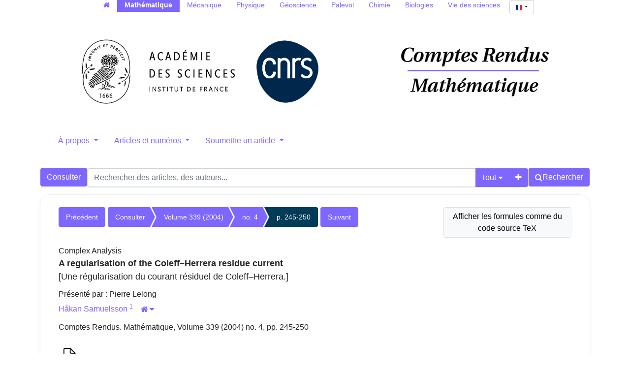

--- FILE ---
content_type: text/html; charset=utf-8
request_url: https://comptes-rendus.academie-sciences.fr/mathematique/articles/10.1016/j.crma.2004.06.003/
body_size: 9113
content:





<!DOCTYPE html>
<html lang="fr">
<head>
  <!-- bs5/base -->
  <meta charset="utf-8">
  <meta http-equiv="X-UA-Compatible" content="IE=edge">
  <meta name="viewport" content="width=device-width, initial-scale=1">
  
  

<meta name="citation_doi" content="10.1016/j.crma.2004.06.003">
<meta name="citation_title" content="A regularisation of the Coleff–Herrera residue current">
<meta name="citation_author" content="Håkan Samuelsson">
<meta name="citation_publication_date" content="2004">
<meta name="citation_journal_title" content="Comptes Rendus. Mathématique">
<meta name="citation_issn" content="1778-3569">
<meta name="citation_volume" content="339">
<meta name="citation_issue" content="4">
<meta name="citation_firstpage" content="245">
<meta name="citation_lastpage" content="250">

<meta name="citation_pdf_url" content="https://&lt;bound method HttpRequest.get_host of &lt;WSGIRequest: GET &#x27;/mathematique/item/10.1016/j.crma.2004.06.003.pdf">



  <title>
  A regularisation of the Coleff–Herrera residue current
</title>
  
  <link rel="stylesheet" href="/mathematique/static/ptf/vendors/font-awesome/css/font-awesome.min.css" />
  
  <link rel="stylesheet" href="/mathematique/static/ptf/vendors/bootstrap5/css/bootstrap.min.css" />
  <link rel="stylesheet" href="/mathematique/static/ptf/css/bs5/ptf.css" />
  <link rel="stylesheet" href="/mathematique/static/ptf/css/bs5/base.css" />
  <link rel="stylesheet" href="https://cdn.jsdelivr.net/npm/bootstrap-icons@1.8.1/font/bootstrap-icons.css">
  <link href="https://fonts.googleapis.com/css?family=Roboto+Slab" rel="stylesheet">

  <link rel="shortcut icon" type="image/svg+xml" href="/mathematique/static/crmath/img/favicon.ico" />

  


<link rel="stylesheet" href="/mathematique/static/ptf/css/bs5/style.css" />

<link rel="stylesheet" href="/mathematique/static/cr_app/css/cr_common.css" />
<link rel="stylesheet" href="/mathematique/static/ptf/css/bs5/search-bar.css" />
<link rel="stylesheet" href="/mathematique/static/ptf/vendors/flag-icon/css/flag-icon.min.css" />
<link rel="stylesheet" href="/mathematique/static/ptf/css/bs5/lightbox.css" />



<link rel="stylesheet" href="/mathematique/static/comments_views/journal/css/bs5/comments.css" />
<link rel="stylesheet" href="/mathematique/static/ptf/css/custom-alerts.css">



  
<link rel="stylesheet" href="/mathematique/static/cr_app/css/cr_common.css" />
<!-- cr_app/templates/base.html -->

  
  

<link type="application/rss+xml" rel="alternate" href="/mathematique/fr/latest/feed/crmath/" title="Flux RSS des derniers articles parus" hreflang="fr"/>

  
</head>
<body class="d-flex flex-column position-relative" 

>
  

  <!-- Menu on extra-small screen (Phones). Hidden on larger screens
    -->
  <nav class="d-md-none navbar navbar-expand-md navbar-dark bg-dark">
    <div class='container-fluid justify-content-end px-0 gap-2'>
      <button class="navbar-toggler" type="button" data-bs-toggle="collapse" data-bs-target="#navbar-collapse" aria-controls="navbar-collapse" aria-expanded="false" aria-label="Toggle navigation">
        <span class="navbar-toggler-icon"></span>
      </button>
      <div class="collapse navbar-collapse" id="navbar-collapse">
        <ul class="navbar-nav">
          
          



  
  
  <li class=" position-relative ">
    <a href="#" class="dropdown-toggle menu-link nav-link" type="button" data-bs-toggle="dropdown" aria-expanded="false">
      À propos
    </a>
    <ul class="dropdown-menu">
      
      
          <li><a href="/mathematique/page/notre-revue/" class="dropdown-item menu-link">Notre revue</a></li>
      
      
      
          <li><a href="/mathematique/page/equipe-editoriale/" class="dropdown-item menu-link">Équipe éditoriale</a></li>
      
      
      
          <li><a href="/mathematique/page/libre-acces-diamant/" class="dropdown-item menu-link">Les CR Math en libre accès diamant</a></li>
      
      
      
          <li><a href="/mathematique/page/referencement-archivage/" class="dropdown-item menu-link">Référencement et archivage</a></li>
      
      
    </ul>
  </li>
  

  
  
  <li class=" position-relative ">
    <a href="#" class="dropdown-toggle menu-link nav-link" type="button" data-bs-toggle="dropdown" aria-expanded="false">
      Articles et numéros
    </a>
    <ul class="dropdown-menu">
      
      
          <li><a href="/mathematique/page/collections_fr/" class="dropdown-item menu-link">Collections transverses</a></li>
      
      
      
          <li><a href="/mathematique/page/anciens-numeros_fr/" class="dropdown-item menu-link">Articles et numéros antérieurs à 2002</a></li>
      
      
    </ul>
  </li>
  

  
  
  <li class=" position-relative ">
    <a href="#" class="dropdown-toggle menu-link nav-link" type="button" data-bs-toggle="dropdown" aria-expanded="false">
      Soumettre un article
    </a>
    <ul class="dropdown-menu">
      
      
          <li><a href="/mathematique/page/instructions-aux-auteurs_fr/" class="dropdown-item menu-link">Instructions aux auteurs</a></li>
      
      
    </ul>
  </li>
  


          





  
  <hr class="bg-light mx-3">
  
  
    <form class="navbar-form navbar-right position-relative align-self-end me-3" action="/mathematique/i18n/setlang/" style="max-width: fit-content;" method="post"><input type="hidden" name="csrfmiddlewaretoken" value="bbDSvrWiumvuTudpH4rO0EdUTyBW9XtRMHxKMCUo65QooKipSwi089lTvjBaQEdW">
      <button class="language-select-button btn btn-primary dropdown-toggle" type="button" data-bs-toggle="dropdown" aria-expanded="false">
        <span class="flag-icon flag-icon-fr"></span>
      </button>
      <input type="hidden" name="language" value="fr">
      <ul class="dropdown-menu custom-select position-absolute start-0 end-0" style="min-width: auto; max-width: fit-content; text-align: center;">
        
        <li><a class="dropdown-item" href="#" value="en" action="submit"><span class="flag-icon flag-icon-gb"></span></a></li>
        
        <li><a class="dropdown-item" href="#" value="fr" action="submit"><span class="flag-icon flag-icon-fr"></span></a></li>
        
      </ul>      
    </form>
  

        </ul>
      </div>
    </div>
  </nav>




  <main class="container 
article-container
" style="flex-grow: 1;">
    
  


  




<!-- Menu on regular screens
-->


<nav id="all-cr-nav" class="d-md-flex justify-content-center menu-top p-0 mw-100">
  <ul class="d-flex flex-row list-unstyled mw-100 flex-wrap">
    <li><a class="nav-link py-0" href="/"><span class="fa fa-home" aria-hidden="true"></span></a></li>
    <li class="active"><a class="nav-link py-0" href="/mathematique">Mathématique</a></li>
    <li><a class="nav-link py-0" href="/mecanique">Mécanique</a></li>
    <li><a class="nav-link py-0" href="/physique">Physique</a></li>
    <li><a class="nav-link py-0" href="/geoscience">Géoscience</a></li>
    <li><a class="nav-link py-0" href="http://sciencepress.mnhn.fr/fr/periodiques/comptes-rendus-palevol" target="_blank">Palevol</a></li>
    <li><a class="nav-link py-0" href="/chimie">Chimie</a></li>
    <li><a class="nav-link py-0" href="/biologies">Biologies</a></li>
    <li><a class="nav-link py-0" href="https://vds.hypotheses.org/" target="_blank">Vie des sciences</a></li>
    <li class="language-select-nav ms-1">
      





  
  
    <form class="navbar-form navbar-right position-relative " action="/mathematique/i18n/setlang/"  method="post"><input type="hidden" name="csrfmiddlewaretoken" value="bbDSvrWiumvuTudpH4rO0EdUTyBW9XtRMHxKMCUo65QooKipSwi089lTvjBaQEdW">
      <button class="language-select-button btn btn-primary dropdown-toggle" type="button" data-bs-toggle="dropdown" aria-expanded="false">
        <span class="flag-icon flag-icon-fr"></span>
      </button>
      <input type="hidden" name="language" value="fr">
      <ul class="dropdown-menu custom-select position-absolute " style="min-width: auto; max-width: fit-content; text-align: center;">
        
        <li><a class="dropdown-item" href="#" value="en" action="submit"><span class="flag-icon flag-icon-gb"></span></a></li>
        
        <li><a class="dropdown-item" href="#" value="fr" action="submit"><span class="flag-icon flag-icon-fr"></span></a></li>
        
      </ul>      
    </form>
  

    </li>
  </ul>
</nav>


  <div class="d-flex flex-row justify-content-around align-items-center">
    <div id="top-logo-cr" class="d-none d-md-block">
      <a href="/mathematique/">
        <img src="/mathematique/static/cr_app/img/logo-cras.png" class="logo-cras" alt="logo CRAS">
        <img src="/mathematique/static/cr_app/img/logo-cnrs.png" class="logo-cnrs" alt="logo CNRS">
      </a>
    </div>
    <div id="title-cr" class="d-flex align-items-center justify-content-center">
      
      <a href="/mathematique/"><img src="/mathematique/static/crmath/img/title-crmath.png" id="img-title" alt="Comptes Rendus"></a>
      
    </div>
  </div>
  


<nav class="d-none d-md-block menu-top">
  <ul class="nav nav-pills nav-justified align-items-center flex-nowrap">
    
    
    



  
  
  <li class=" position-relative ">
    <a href="#" class="dropdown-toggle menu-link nav-link" type="button" data-bs-toggle="dropdown" aria-expanded="false">
      À propos
    </a>
    <ul class="dropdown-menu">
      
      
          <li><a href="/mathematique/page/notre-revue/" class="dropdown-item menu-link">Notre revue</a></li>
      
      
      
          <li><a href="/mathematique/page/equipe-editoriale/" class="dropdown-item menu-link">Équipe éditoriale</a></li>
      
      
      
          <li><a href="/mathematique/page/libre-acces-diamant/" class="dropdown-item menu-link">Les CR Math en libre accès diamant</a></li>
      
      
      
          <li><a href="/mathematique/page/referencement-archivage/" class="dropdown-item menu-link">Référencement et archivage</a></li>
      
      
    </ul>
  </li>
  

  
  
  <li class=" position-relative ">
    <a href="#" class="dropdown-toggle menu-link nav-link" type="button" data-bs-toggle="dropdown" aria-expanded="false">
      Articles et numéros
    </a>
    <ul class="dropdown-menu">
      
      
          <li><a href="/mathematique/page/collections_fr/" class="dropdown-item menu-link">Collections transverses</a></li>
      
      
      
          <li><a href="/mathematique/page/anciens-numeros_fr/" class="dropdown-item menu-link">Articles et numéros antérieurs à 2002</a></li>
      
      
    </ul>
  </li>
  

  
  
  <li class=" position-relative ">
    <a href="#" class="dropdown-toggle menu-link nav-link" type="button" data-bs-toggle="dropdown" aria-expanded="false">
      Soumettre un article
    </a>
    <ul class="dropdown-menu">
      
      
          <li><a href="/mathematique/page/instructions-aux-auteurs_fr/" class="dropdown-item menu-link">Instructions aux auteurs</a></li>
      
      
    </ul>
  </li>
  


    

  </ul> 
</nav>










  <div id='search-bar'>
    






<form class="d-flex gap-2 align-items-center align-items-md-start flex-column flex-md-row" method="post" action="/mathematique/search"><input type="hidden" name="csrfmiddlewaretoken" value="bbDSvrWiumvuTudpH4rO0EdUTyBW9XtRMHxKMCUo65QooKipSwi089lTvjBaQEdW">


  

<div class="px-0 text-nowrap browse-button">
  <a href="/mathematique/journals/CRMATH/" class="btn btn-primary search-button">
Consulter
</a>
</div>

  <div class="flex-grow-1 d-flex gap-2 w-100 align-items-stretch align-items-lg-start">
    <div class="flex-grow-1" id="line-container">
      <div class="d-flex input-group search-group flex-nowrap">
        <div class="search-group-inner input-group w-100" id="search-input-group">
          <input class="searchinput form-control" type="text" name="q0" value=""
                  placeholder="Rechercher des articles, des auteurs..."/>
          <i class="searchclear fa fa-remove hidden" role="button"></i>
          <input type="hidden" name="qt0" value="all">
          <button type="button" class="btn btn-light dropdown-toggle border-0 rounded-0 border-end d-flex flex-nowrap align-items-center" data-bs-toggle="dropdown" aria-expanded="false">
            
              Tout
            
          </button>
          <ul class="dropdown-menu">
            <li><a href="#" class="dropdown-item">Tout</a></li>
            <li><a href="#" class="dropdown-item">Auteur</a></li>
            <li><a href="#" class="dropdown-item">Titre</a></li>
            <li><a href="#" class="dropdown-item">Bibliographie</a></li>
            
              <li><a href="#" class="dropdown-item">Mots-clés</a></li>
            
            
              <li><a href="#" class="dropdown-item">Résumé</a></li>
            
            <li><a href="#" class="dropdown-item">Plein texte</a></li>
          </ul>
          
          <button id="add-search-field" type="button" class="btn btn-light">
            <i class="fa fa-plus"></i>
          </button>
          
        </div>
      </div>

      
      
        
      
    </div>

    
    

<div class="search-button-div d-flex">
  <button type="submit" class="btn btn-primary search-button d-flex flex-nowrap align-items-center gap-1" name="Submit">
    <i class="fa fa-search"></i>
    <span id="search-button-text" class="d-none d-sm-block">Rechercher</span>
  </button>
  
  
  
</div>
    
  </div>

  
</form>
<div id="template-search-form" style="display:none">
  

<div class="input-group search-group search-group-added d-none d-lg-flex flex-nowrap">
  <div  class="input-group flex-nowrap">
    <div style="display:flex" class="input-group-text flex-nowrap justify-content-center align-items-center gap-1 px-2 search_first_box">
      <input id="not##i##"" class="bt-checkbox" type="checkbox" name="not##i##" /> <label for="not##i##"">NOT</label>
    </div>
    <div  class="search-group-inner input-group w-100 p-0">
      <input class="searchinput form-control rounded-0 border-0 w-100 h-100 px-2 py-1" type="text" name="q##i##"/>
      <i class="searchclear fa fa-remove hidden"></i>
    </div>
  </div>

  <div style="display:none" class="flex-grow-1 input-group">
    <!-- <div class="container"> -->
    <!-- <div class="row"> -->
    <span class="input-group-text search_first_box">Entre</span>
    <input class="form-control" type="text" name="q-f-##i##" placeholder="Année" />
    <span class="input-group-text">et</span>
    <input class="form-control rounded-0" type="text" name="q-l-##i##" placeholder="Année" />
  <!-- </div> -->
  <!-- </div> -->
</div>
<div class="input-group-btn d-flex flex-nowrap" id="search-group-btn">
    <input type="hidden" name="qt##i##" value="author">
    <button type="button" class="btn btn-light dropdown-toggle rounded-0 border-0 border-start border-end" data-bs-toggle="dropdown" aria-expanded="false">
      
        Auteur
      
    </button>
    <ul class="dropdown-menu">
      <li><a href="#" class="dropdown-item">Tout</a></li>
      <li><a href="#" class="dropdown-item">Auteur</a></li>
      <li><a href="#" class="dropdown-item">Titre</a></li>
      <li><a href="#" class="dropdown-item">Date</a></li>
      <li><a href="#" class="dropdown-item">Bibliographie</a></li>
      <li><a href="#" class="dropdown-item">Mots-clés</a></li>
      
        <li><a href="#" class="dropdown-item">Résumé</a></li>
      
      <li><a href="#" class="dropdown-item">Plein texte</a></li>
    </ul>
    <button type="button" class="btn btn-light border-0 remove-search-field">
      <i class="fa fa-minus"></i>
    </button>
  </div>
</div><!-- /input-group -->


</div>




  </div>








    <div class="row justify-content-center">
      
        <div class="container-fluid d-flex">
          
            <!-- Debut content -->
            
            <!-- Debut Left -->
              <div>
                
                
    <div id="content_left">
      
    </div>

              </div>
            <!-- Fin left -->
            

            
            <div class="flex-grow-1" style="max-width: 100%;">
              <!-- Breadcrumb -->
              
  
    


<div class="breadcrumb-row d-flex flex-column flex-xl-row gap-2">
  
    <div class="col-md-12 col-xl-3 btn-tex order-xl-2">
      

<form class="w-100" action="/mathematique/set-formula-display/" method="post"><input type="hidden" name="csrfmiddlewaretoken" value="bbDSvrWiumvuTudpH4rO0EdUTyBW9XtRMHxKMCUo65QooKipSwi089lTvjBaQEdW">
  
    <input type="submit" value="Afficher les formules comme du code source TeX" class="btn btn-light border text-wrap" style="max-width: 100%">
    <input type="hidden" name="formula-display" value="tex">
  
</form>

    </div>
    <div class="col-12 col-xl-9 article-breadcrumb px-0">
  
    
    <div class="breadcrumb-lg flex-wrap" style="font-size: 14px">
      
        <div style="float: left;">
          <ul class="cms-breadcrumb d-flex m-0 mb-1">
            <li class="breadcrumb-previous">
              <a href="/mathematique/articles/10.1016/j.crma.2004.06.004/">Précédent</a>
            </li>
          </ul>
        </div>
      
      <div class="order-2 order-md-1 col-12 col-md-auto" style="float: left;">
        <ul class="cms-breadcrumb d-flex flex-nowrap mb-3">
          
            
            
              <li class="">
                <a href="/mathematique/item/CRMATH/">Consulter</a>
              </li>
            
          
            
            
              <li class="">
                <a href="/mathematique/volume/CRMATH_2004__339_4/">Volume 339 (2004)</a>
              </li>
            
          
            
            
              <li class="">
                <a href="/mathematique/item/CRMATH_2004__339_4/">no. 4</a>
              </li>
            
          
            
            
              <li class="active">
                <a href="/mathematique/articles/10.1016/j.crma.2004.06.003/">p. 245-250</a>
              </li>
            
          
        </ul>
      </div>
      
        <div class="order-1 order-md-2" style="float: left;">
          <ul class="cms-breadcrumb d-flex mb-1">
            <li class="breadcrumb-next">
              <a href="/mathematique/articles/10.1016/j.crma.2004.06.010/">Suivant</a>
            </li>
          </ul>
        </div>
      
    </div>
    
    <div class="breadcrumb-sm">
      
        <a href="/mathematique/articles/10.1016/j.crma.2004.06.004/" class="btn btn-light border"><i class="fa fa-chevron-left"></i></a>
      

      
        
          
        
          
            <a href="/mathematique/item/CRMATH_2004__339_4/" class="btn btn-light border">no. 4</a>
          
        
          
        
          
        
      

      
        <a href="/mathematique/articles/10.1016/j.crma.2004.06.010/" class="btn btn-light border"><i class="fa fa-chevron-right"></i></a>
      
    </div>
    <div class="clearfix">
    </div>
  </div>
</div>


  


              <!-- center_top -->
              
              <!-- center_middle -->
              















  








<div id="article-div" class="article-div">
  
  <div >
    

    
    <div class="col-12">
    

      
        
          <div class="article-subj" style="margin-bottom:0px">Complex Analysis</div>
        
      
      <div style="font-size:18px;margin-bottom:10px">
        


  <span class="common-title article-title">
    
    
    A regularisation of the Coleff–Herrera residue current
    
    
  </span>
  
  <br>
  <span class="article-trans-title">[Une régularisation du courant résiduel de Coleff–Herrera.]</span>
  
  




      </div>
      



<div class="article-author" style="display:inline-block">
  
    





  
    
      <div style="">
        
        


  
    Présenté par : 
  


  
    Pierre Lelong
    

    

  

  


        
      </div>
    
  


    
      
        



  <div style="margin-bottom:5px; font-size: 16px">
    
      
        
          
            
              
              
                
                <a class="author_link" href="/mathematique/search?&quot;Håkan Samuelsson&quot;-c">Håkan Samuelsson
                  
                    <span href=#aff_1></span>
                  
                </a>
                
                  
                  <a class="author_link"
                     href="#affiliation"
                     data-bs-toggle="collapse"
                     aria-controls="affiliation"><sup><span href=#aff_1>1</span>
                  
                </sup></a>
              
            
          
          
          
          
          
          
          
        
      
      
        
          <a data-bs-toggle="collapse"
             href="#affiliation"
             aria-controls="affiliation">
            <button id="house-affiliation"
                    type="button"
                    class="btn btn-link btn-xs"
                    title="Affiliations des auteurs">
              <span class="fa fa-home"></span><span id="house-caret"
      class="caret-icon fa fa-caret-down"
      style="margin-left:3px"></span>
            </button>
          </a>
          <div class="collapse" id="affiliation">
            <div class="card card-body">
              


  <div class="affiliation-authors">
    
      
        <span id="aff_1">
          <sup>1</sup>
           Matematik, Chalmers tekniska högskola och Göteborgs universitet, 41296 Göteborg, Sweden
        </span>
        
        <br>
      
    
  </div>


            </div>
          </div>
        
      
    
  


</div>


      
      





  


      





  


      





  


      





  


      





  


      





  


    
    
      
        




      
    
  
</div>


      <div style="margin-bottom:10px">
        


Comptes Rendus. Mathématique, Volume 339 (2004) no. 4, pp. 245-250

        
        
      </div>

      
      
        <div class="binary-file-icon" style="margin-top:20px;margin-bottom:10px">
          
  <div class="wrapper-float">



  <div class="d-flex flex-nowrap" style="margin-top:0px">
    
      <a href="/mathematique/item/10.1016/j.crma.2004.06.003.pdf"
         target="_blank">
        <img src="/mathematique/static/ptf/img/pdf.svg">
      </a>
    
    
    
    
    
  </div>

</div>


        </div>
      
      
      
    </div>

    
  </div>
  

  





  








  
    








  


<div id="abstract">
  <div class="col-12">
    <div class="mt-4 mb-4">
      <ul class="nav nav-tabs article-tab">
        
          <li class="nav-item">
            <a class="nav-link "
               lang="en"
               data-bs-toggle="tab"
               data-bs-target="#abstract-en"
               href="#abstract-en">
              <span title="Anglais
">
                
                  
                    Abstract
                  
                  
                    (VO)
                  
                
              </span>
            </a>
          </li>
        
          <li class="nav-item">
            <a class="nav-link active"
               lang="fr"
               data-bs-toggle="tab"
               data-bs-target="#abstract-fr"
               href="#abstract-fr">
              <span title="Français
">
                
                  
                    Résumé
                  
                  
                
              </span>
            </a>
          </li>
        
      </ul>
      <div class="tab-content mt-2">
        
          <div lang="en"
               id="abstract-en"
               class="tab-pane fade ">
            
              <p>We prove that if a holomorphic mapping from some complex manifold to <span class="mathjax-formula" data-tex="$ {\mathbb{C}}^{2}$"><math xmlns:mml="http://www.w3.org/1998/Math/MathML"  overflow="scroll"><msup><mi mathvariant="double-struck">C</mi><mn>2</mn></msup></math></span> defines a complete intersection then the corresponding Coleff–Herrera residue current can be smoothly regularised by a <span class="mathjax-formula" data-tex="$ (0\text{,}2)$"><math xmlns:mml="http://www.w3.org/1998/Math/MathML"  overflow="scroll"><mo stretchy="false">(</mo><mn>0</mn><mtext>,</mtext><mn>2</mn><mo stretchy="false">)</mo></math></span>-form depending on two parameters. </p>
            
            




            




          </div>
        
          <div lang="fr"
               id="abstract-fr"
               class="tab-pane fade show active">
            
              <p>Nous démontrons que, si une application holomorphe d'une variété complexe à valeurs dans <span class="mathjax-formula" data-tex="$ {\mathbb{C}}^{2}$"><math xmlns:mml="http://www.w3.org/1998/Math/MathML"  overflow="scroll"><msup><mi mathvariant="double-struck">C</mi><mn>2</mn></msup></math></span> définit une intersection complète, alors le courant résiduel de Coleff–Herrera correspondant peut être régularisé par une <span class="mathjax-formula" data-tex="$ (0\text{,}2)$"><math xmlns:mml="http://www.w3.org/1998/Math/MathML"  overflow="scroll"><mo stretchy="false">(</mo><mn>0</mn><mtext>,</mtext><mn>2</mn><mo stretchy="false">)</mo></math></span>-forme dépendant de deux paramètres. </p>
            
            




            




          </div>
        
      </div>
    </div>
  </div>
</div>












  
  



        <div>
          <div class="col-12">
          
          
            
              <div class="mt-4 mb-4">
                <ul class="nav nav-tabs article-tab">
                  
                    <li class="nav-item">
                      <a class="nav-link active"
                         data-bs-toggle="tab"
                         data-bs-target="#info-tab"
                         href="#info-tab">Détail</a>
                    </li>
                  
                  <li class="nav-item">
                    <a class="nav-link"
                       data-bs-toggle="tab"
                       data-bs-target="#citation-tab"
                       href="#citation-tab">Export</a>
                  </li>
                  <li class="nav-item">
                    <a class="nav-link "
                       data-bs-toggle="tab"
                       data-toggle="tab"
                       data-bs-target="#how-to-cite-tab"
                       href="#how-to-cite-tab">Comment citer</a>
                  </li>
                  
                  
                  
                </ul>
                <div class="tab-content" style="margin-top:10px">
                  <div id="info-tab"
                       class="tab-pane fade show active">
                    
                      
                        Reçu le : <time datetime="2004-05-12">2004-05-12</time>
                        <br>
                      
                      
                        
                        
                          Accepté le : <time datetime="2004-06-01">2004-06-01</time>
                          <br>
                        
                      
                      
                      
                        Publié le : <time datetime="2004-07-28">2004-07-28</time>
                        <br>
                      
                    
                    <!--Mis en ligne le : <time datetime="2024-03-10">2024-03-10</time><br>-->
                    <div style="margin-top:5px">
                      
                        
                          
                        
                        
                        
                        
                      
                    </div>
                    
                      
  
    
      DOI : 
        
          <a href="https://doi.org/10.1016/j.crma.2004.06.003">10.1016/j.crma.2004.06.003</a>
        
        <br>
    
  

                    
                    
                    
                    <div style="margin-top:5px">
                      
                        
                      
                    </div>
                    
                    
                      
                    
                    
                      
                        
                          <div style="margin-top:5px">
                            
                              
                                <span id="affiliation-toggle"
                                      data-bs-toggle="collapse"
                                      href="#affiliation_details"
                                      role="button"
                                      aria-expanded="false"
                                      aria-controls="affiliation_details">
                                  Affiliations des auteurs :
                                  <span id="details-caret"
                                        class="caret-icon fa fa-caret-down"
                                        style="margin-left:3px"></span>
                                </span>
                                <div class="collapse"
                                     id="affiliation_details"
                                     style="margin-top:10px;
                                            margin-left:10px">
                                  <div class="card card-body">
                                    <p>
                                      
                                        Håkan Samuelsson&hairsp;
                                        <sup class="d-inline-block">
                                          
                                            1
                                            
                                          
                                        </sup>
                                        
                                      
                                    </p>
                                    


  <div class="affiliation-authors">
    
      
        <span id="aff_1">
          <sup>1</sup>
           Matematik, Chalmers tekniska högskola och Göteborgs universitet, 41296 Göteborg, Sweden
        </span>
        
        <br>
      
    
  </div>


                                  </div>
                                </div>
                              
                            
                          </div>
                        
                      
                    
                    
                    
                    
                  </div>
                  <div id="citation-tab" class="tab-pane fade">
                    <div class="upper">
                      <ul class="nav nav-pills">
                        <li role="presentation" class="nav-item">
                          <a class="nav-link active"
                             data-bs-toggle="tab"
                             data-bs-target="#bibtex"
                             href="#bibtex">BibTeX</a>
                        </li>
                        <li role="presentation" class="nav-item">
                          <a class="nav-link"
                             data-bs-toggle="tab"
                             data-bs-target="#ris"
                             href="#ris">RIS</a>
                        </li>
                        <li role="presentation" class="nav-item">
                          <a class="nav-link"
                             data-bs-toggle="tab"
                             data-bs-target="#enw"
                             href="#enw">EndNote</a>
                        </li>
                      </ul>
                      <div class="tab-content">
                        <div id="bibtex" class="tab-pane fade show active">
                          <pre class="upper-right-content" id="bibtex-div">@article{CRMATH_2004__339_4_245_0,
     author = {H\r{a}kan Samuelsson},
     title = {A regularisation of the {Coleff{\textendash}Herrera} residue current},
     journal = {Comptes Rendus. Math\&#x27;ematique},
     pages = {245--250},
     year = {2004},
     publisher = {Elsevier},
     volume = {339},
     number = {4},
     doi = {10.1016/j.crma.2004.06.003},
     language = {en},
}</pre>
                          <button class="fa fa-clipboard copy-button btn btn-primary"
                                  data-clipboard-action="copy"
                                  data-clipboard-target="#bibtex-div"
                                  aria-hidden="true"
                                  title="Copier dans le presse-papier"></button>
                          
                            <a class="fa fa-download export-button btn btn-primary"
                               title="Télécharger"
                               href="/mathematique/export_citation/CRMATH_2004__339_4_245_0/bib/"></a>
                          
                        </div>
                        <div id="ris" class="tab-pane fade">
                          <pre class="upper-right-content" id="ris-div">TY  - JOUR
AU  - Håkan Samuelsson
TI  - A regularisation of the Coleff–Herrera residue current
JO  - Comptes Rendus. Mathématique
PY  - 2004
SP  - 245
EP  - 250
VL  - 339
IS  - 4
PB  - Elsevier
DO  - 10.1016/j.crma.2004.06.003
LA  - en
ID  - CRMATH_2004__339_4_245_0
ER  - </pre>
                          <button class="fa fa-clipboard copy-button btn btn-primary"
                                  data-clipboard-action="copy"
                                  data-clipboard-target="#ris-div"
                                  aria-hidden="true"
                                  title="Copier dans le presse-papier"></button>
                          
                            <a class="fa fa-download export-button btn btn-primary"
                               title="Télécharger"
                               href="/mathematique/export_citation/CRMATH_2004__339_4_245_0/ris/"></a>
                          
                        </div>
                        <div id="enw" class="tab-pane fade">
                          <pre class="upper-right-content" id="enw-div">%0 Journal Article
%A Håkan Samuelsson
%T A regularisation of the Coleff–Herrera residue current
%J Comptes Rendus. Mathématique
%D 2004
%P 245-250
%V 339
%N 4
%I Elsevier
%R 10.1016/j.crma.2004.06.003
%G en
%F CRMATH_2004__339_4_245_0</pre>
                          <button class="fa fa-clipboard copy-button btn btn-primary"
                                  data-clipboard-action="copy"
                                  data-clipboard-target="#enw-div"
                                  aria-hidden="true"
                                  title="Copier dans le presse-papier"></button>
                          
                            <a class="fa fa-download export-button btn btn-primary"
                               title="Télécharger"
                               href="/mathematique/export_citation/CRMATH_2004__339_4_245_0/enw/"></a>
                          
                        </div>
                      </div>
                    </div>
                  </div>
                  <div id="how-to-cite-tab"
                       class="tab-pane fade ">
                    <div class="upper-right">
                      <pre class="upper-right-content" id="how-to-cite-div">Håkan Samuelsson. A regularisation of the Coleff–Herrera residue current. Comptes Rendus. Mathématique, Volume 339 (2004) no. 4, pp. 245-250. doi: 10.1016/j.crma.2004.06.003</pre>
                      <button class="fa fa-clipboard copy-button btn btn-primary"
                              data-clipboard-action="copy"
                              data-clipboard-target="#how-to-cite-div"
                              aria-hidden="true"
                              title="Copier dans le presse-papier"></button>
                    </div>
                  </div>
                  
                  
                  
                  
                </div>
              </div>
            
          
          
    </div>
  </div>



  

  




  <div>
    <div class="col-12">
      <div style="margin-top:30px;margin-bottom:10px">

        <ul class="nav nav-tabs article-tab"
            >
          <li class="nav-item"
              id="main-citations-li"
              >
            <a class="nav-link active"
               data-bs-toggle="tab"
               data-bs-target="#references-tab"
               href="#references-tab">Bibliographie</a>
          </li>
          <li class="nav-item" id="citations-html" style="display:none">
            <a class="nav-link"
               data-bs-toggle="tab"
               data-bs-target="#citations-tab"
               href="#citations-tab">Cité par</a>
          </li>
        </ul>

        <div class="tab-content" style="margin-top:10px">
          
            <div id="references-tab" class="tab-pane fade show active">
              <div style="margin-top:11px;margin-bottom: 0px">




  
    <p class="bibitemcls" id="bib001">[1] M. Andersson, Residue currents of Cauchy–Fantappie–Leray type and ideals of holomorphic functions, Bull. Sci. Math. (2004), in press</p><p class="bibitemcls" id="bib002">[2] J.-E. Björk, Residue currents and <span class="mathjax-formula" data-tex="$ \mathcal{D}$"><math xmlns:mml="http://www.w3.org/1998/Math/MathML"  overflow="scroll"><mi mathvariant="script">D</mi></math></span>-modules on complex manifolds, Preprint, Stockholm, 1996</p><p class="bibitemcls" id="bib003">[3] <span class="citation-author">N.R. Coleff; M.E. Herrera</span><span class="citation-document-title"> Les courants résiduels associés à une forme méromorphe</span><span class="citation-series">, Lecture Notes in Math.</span><span class="citation-volume">, vol. 633</span>, Springer, Berlin, 1978</p><p class="bibitemcls" id="bib004">[4] <span class="citation-author">H. Hironaka; H. Hironaka</span><span class="citation-document-title"> Resolution of singularities of an algebraic variety over a field of characteristic zero. II</span><span class="citation-publication-title">, Ann. of Math.</span><span class="citation-volume">, Volume 79</span> (1964) no. 2, pp. 109-203</p><p class="bibitemcls" id="bib005">[5] <span class="citation-author">M. Passare</span><span class="citation-document-title"> A calculus for meromorphic currents</span><span class="citation-publication-title">, J. Reine Angew. Math.</span><span class="citation-volume">, Volume 392</span> (1988), pp. 37-56</p><p class="bibitemcls" id="bib006">[6] <span class="citation-author">M. Passare; A. Tsikh</span><span class="citation-document-title"> Residue integrals and their Mellin transforms</span><span class="citation-publication-title">, Canad. J. Math.</span><span class="citation-volume">, Volume 47</span> (1995) no. 5, pp. 1037-1050</p><p class="bibitemcls" id="bib007">[7] <span class="citation-author">M. Passare; A. Tsikh</span><span class="citation-document-title"> Defining the residue of a complete intersection</span><span class="citation-series">, Complex Analysis, Harmonic Analysis and Applications (Bordeaux, 1995), Pitman Res. Notes Math. Ser.</span>, Longman, Harlow, 1996, pp. 250-267</p>
  

</div>
            </div>
          

          
            <div id="citations-tab" class="tab-pane fade show">
              <div id="citations-div"
                   data-url="/mathematique/citedby/10.1016/j.crma.2004.06.003"
                   style="margin-top:11px;
                          margin-bottom: 11px"></div>
              <p>
                <em>Cité par <span id="citations-number"></span> Sources : <span id="citations-sources"></span></em>
              </p>
            </div>
          
        </div>

      </div>
    </div>
  </div>




  

  
  


<div class="row">
  <div class="col-12">
    <div id="article-comments-section">
      <p class="panel-title show-body-panel-title" data-bs-toggle="collapse" data-bs-target="#articleCommentsCollapse"
      aria-controls="articleCommentsCollapse">
        <span class="panel-title-content">
          <span>Commentaires</span>
          
          <span class="panel-title-description">
            <span class="panel-title-separator">-</span>
            <a class="click-stop-propagation" target="_blank" href="https://comptes-rendus.academie-sciences.fr/page/commenting-en/">
              Politique
              <i class="fa fa-question-circle" aria-hidden="true"></i>
            </a>
          </span>
          
        </span>
        <span class="collapse-icon">
          <i class="fa fa-chevron-up"></i>
        </span>
      </p>
      <hr class="panel-title-separator">
      <div id="articleCommentsCollapse" class="collapse show open-on-outline-submenu collapse-body" style="margin:20px 10px;">
        <div  id="async-article-comments" class="async-html" data-spinner="true"
        data-url="/mathematique/article-comments/10.1016/j.crma.2004.06.003/?redirect_url=https%3A%2F%2Fcomptes-rendus.academie-sciences.fr%2Fmathematique%2Farticles%2F10.1016%2Fj.crma.2004.06.003%2F%23article-comments-section" data-js-callback="articleComments">
        </div>
      </div>
    </div>
  </div>
</div>


  


</div>


                <!-- center_footer -->
             
            </div>

            
              <div>
                
                
              </div>
            

          
        </div>
      
    </div>
    

  

  </main>

  
    





      




<footer id="footer" class="mt-auto">

  
  <div class="logos-footer d-flex justify-content-center align-items-center flex-wrap" style="padding: 0 10%; column-gap:5px; row-gap: 10px">
    
    


<div class="logo-footer-div d-flex mx-auto flex-nowrap gap-2 align-items-center ">
  <span class="footer-logo-text text-nowrap">Diffusé par : </span>
  <a class="logo-footer" href="http://www.centre-mersenne.org/"><img class="logo-footer" src="/mathematique/static/mersenne_cms/img/logo-mersenne.png"></a>
  
</div>

    

    



<div class="logo-footer-div d-flex mx-auto flex-nowrap gap-2 align-items-center ">
  <span class="footer-logo-text text-nowrap">Publié par : </span>
  <a class="logo-footer" href="https://www.academie-sciences.fr"><img class="logo-footer" src="/mathematique/static/cr_app/img/logo-as.png"></a>
  
  <a class="logo-footer" href="https://www.cnrs.fr"><img class="logo-footer" src="/mathematique/static/cr_app/img/logo-cnrs.png"></a>
  
</div>



    


<div class="logo-footer-div d-flex mx-auto flex-nowrap gap-2 align-items-center mathdoc-thumbnail">
  <span class="footer-logo-text text-nowrap">Développé par : </span>
  <a class="logo-footer" href="http://www.mathdoc.fr/"><img class="logo-footer" src="/mathematique/static/mersenne_cms/img/logo-mathdoc-footer.png"></a>
  
</div>

</div>

  

  <div id="info-line" class="d-flex flex-nowrap justify-content-around align-items-center col-12 col-md-10 col-xl-8 mx-auto">
    <div class="footer-text d-flex justify-content-center align-items-center">
      
  ISSN : 1631-073X <br>


  e-ISSN : 1778-3569


  <br>


  <!--    <span>©&nbsp;2018 - 2026&nbsp;</span><a href="http://www.centre-mersenne.org">Centre Mersenne</a>, <a href="/mathematique/">Algebraic Combinatorics</a>, and the authors-->
    </div>

    
  
    <nav class="navbar menu-bottom">
      <div class="container-fluid justify-content-center align-items-center">
        <ul class="nav d-flex justify-content-center align-items-end " style="column-gap: 1rem;">
          <li>
            <a class="menu-link nav-link p-0" href='/mathematique/rss/' alt='syndication feed'>
              <i class="fa fa-rss d-inline" aria-hidden="true"></i> Nous suivre
            </a>
          </li>

          
          



  
  
    
      
        <li ><a href="/mathematique/page/mentions-legales_fr/" class="menu-link nav-link p-0">Mentions légales</a></li>
      
    
  

  
  
    
      
        <li ><a href="/mathematique/page/contact_fr/" class="menu-link nav-link p-0">Contact</a></li>
      
    
  


        </ul>
      </div>
    </nav>
  </div>
</footer>


    

  

  <script type="text/javascript" src="/mathematique/static/ptf/vendors/jquery/js/jquery-3.5.1.min.js"></script>
  <script type="text/javascript" src="/mathematique/static/ptf/vendors/bootstrap5/js/bootstrap.bundle.min.js"></script>
  <script type="text/javascript" src="/mathematique/static/ptf/vendors/clipboard/js/clipboard.min.js "></script>
  
    <script type="text/javascript" src="/mathematique/static/ptf/js/mathjax-config.js" defer></script>
    <script type="text/javascript" id="MathJax-script" defer
    src="https://cdn.jsdelivr.net/npm/mathjax@3/es5/tex-mml-chtml.js">
    </script>
  

  


<script type="text/javascript" src="/mathematique/static/ptf/js/bs5/select.js"></script>
<script type="text/javascript" src="/mathematique/static/ptf/js/bs5/lightbox.js"></script>
<script type="text/javascript" src="/mathematique/static/ptf/js/full_text.js"></script>
<script type="text/javascript">
  $( document ).ready(function() {
    if ( $('.related-articles') ) {
      let last_articles =  $('.related-articles');
      let main_page = last_articles.prev();
      if ( main_page.height() < last_articles.height())
        main_page.height( (last_articles.position().top - main_page.position().top) + last_articles.height() );
    }
  });

</script>


<script src="/mathematique/static/comments_views/journal/js/comments.js"></script>
<script src="/mathematique/static/ptf/js/custom-alerts.js"></script>



  <script type="text/javascript" src="/mathematique/static/ptf/js/bs5/ptf.js"></script>
  <script type="text/javascript" src="/mathematique/static/ptf/js/bs5/search-bar.js"></script>
  <script type="text/javascript" src="/mathematique/static/ptf/js/bs5/facets.js"></script>
</body>
</html>


--- FILE ---
content_type: text/html; charset=utf-8
request_url: https://comptes-rendus.academie-sciences.fr/mathematique/article-comments/10.1016/j.crma.2004.06.003/?redirect_url=https%3A%2F%2Fcomptes-rendus.academie-sciences.fr%2Fmathematique%2Farticles%2F10.1016%2Fj.crma.2004.06.003%2F%23article-comments-section
body_size: 479
content:



<div id="article-comments-wrapper">
  <div id="article-comments-thread">
    
    <p>
      Il n'y a aucun commentaire pour cet article. Soyez le premier à écrire un commentaire !
    </p>
    
  </div>
  <div id="add-comment-default">
    <hr>
    



<div class="add-comment">
  <p>
    
      Publier un nouveau commentaire:
    
  </p>
  
    

<div class="comment-sign-in-wrapper">
  <div class="comment-sign-in">
    <p>Vous devez vous connecter pour continuer.</p>
    <a class="comment-sign-in-button" href="https://comptes-rendus.academie-sciences.fr/mathematique/oidc/authenticate/?next=https%3A%2F%2Fcomptes-rendus.academie-sciences.fr%2Fmathematique%2Farticles%2F10.1016%2Fj.crma.2004.06.003%2F%23add-comment-default">
      <i class="fa fa-user" aria-hidden="true"></i>
      S'authentifier
    </a>
  </div>
</div>

  
</div>

  </div>
  
  <div id="add-comment-reply">
    



<div class="add-comment">
  <p>
    
      Publier une nouvelle réponse:
    
  </p>
  
    

<div class="comment-sign-in-wrapper">
  <div class="comment-sign-in">
    <p>Vous devez vous connecter pour continuer.</p>
    <a class="comment-sign-in-button" href="https://comptes-rendus.academie-sciences.fr/mathematique/oidc/authenticate/?next=https%3A%2F%2Fcomptes-rendus.academie-sciences.fr%2Fmathematique%2Farticles%2F10.1016%2Fj.crma.2004.06.003%2F%23add-comment-default">
      <i class="fa fa-user" aria-hidden="true"></i>
      S'authentifier
    </a>
  </div>
</div>

  
</div>

  </div>
  
</div>


--- FILE ---
content_type: text/css
request_url: https://comptes-rendus.academie-sciences.fr/mathematique/static/ptf/css/bs5/ptf.css
body_size: 5242
content:
html {
    scroll-behavior: smooth;
}

:root {
    /*
    Colors definition.
    They should be changed in each site's stylesheet.
    All colors that are site dependent should have a variable here
    to ease the site style creation / modification process.

    The process of using variables to store colors globally is in progress.
    Only the breadcrumb and additions posterior to 01/01/2023 (comments) are potentially using these variables.
    We should go over all the site stylesheets and simplify the CSS by using these variables
    and creating all necessary additional variables.
    */
    --color-primary: #003C57;
    --color-text-primary: aliceblue;
    --breadcrumb-color: navy;
    --breadcrumb-background-color: lightblue;
    --breadcrumb-hover-color: white;
    --breadcrumb-hover-background-color: navy;
    --breadcrumb-active-color: white;
    --breadcrumb-active-background-color: navy;
    --comment-color-primary: var(--color-primary);
    --comment-header-background-color: #dfdfdf8a;
}

#left {
    float: left;
}

#right {
    float: right;
}

#center {
    float: left;
    width: 100%;
}

#content {
    padding: 10px;
    margin-top: 20px;
    margin-bottom: 20px;
}

.content:after {
    clear: both;
}

.upper-right {
    display: flex;
    flex-direction: row;
    gap: 1rem;
    align-items: start;
}

#how-to-cite-div {
    overflow-wrap: normal;
    white-space: normal;
    font-family: inherit;
}

.citation-author {
    font-variant: small-caps;
}

.citation-document-title {
    font-weight: bold;
    color: #555555;
}

.citation-publication-title {
    font-style: italic;
}

.citation-series {
    font-style: italic;
}

.small-tabs {
    font-size: 16px;
}

.wrapper-float:after {
    clear: both;
    display: block;
    content: " ";
}

.highlight {
    font-size: 93%;
    color: #888888;
    padding: 0px 0px 0px 20px;
}

.highlight strong {
    color: #666;
}

.results-header {
    margin-bottom: 20px;
}

.results-header h4 {
    margin-top: 0px;
}

.pagination {
    margin-bottom: 0px;
}

.facet-header:hover {
    cursor: pointer;
}

.facet-header:after,
.facet-header-no-click:after {
    clear: both;
}

.facet-header-title {
    float: left;
}

.facet-header-title h5 {
    margin-bottom: 0;
}

.facet {
    padding-left: 20px;
    text-align: left;
}

.facet-active {
    background-color: #fef2c4;
    text-decoration: none;
}

.facet-active:hover a {
    text-decoration: line-through;
}

.facet-button {
    padding: 3px;
    font-size: 10px;
    line-height: 1;
    margin-top: -1px;
    margin-left: 5px;
}

.separator {
    margin-top: 15px;
    margin-bottom: 15px;
}

.article-title {
    font-weight: bold;
}

.article-pages {
    text-align: right;
}

.binary-file-icon, .special-issue-citation {
    display: inline-flex;
    vertical-align: bottom;
}

.special-issue-citation {
    margin-bottom: -1px;
}

.binary-file-icon, .special-issue-citation {
    display: inline-flex;
    vertical-align: bottom;
}

.special-issue-citation {
    margin-bottom: -1px;
}

.collection-title {
    font-weight: bold;
    font-size: 20px;
}

.page-container .row.breadcrumb-row {
    margin-left:-15px;
    margin-bottom:20px;
}

.breadcrumb-sm {
    display: block;
}

.breadcrumb-lg {
    display: none;
}

@media all and (min-width: 620px) {
    .breadcrumb-sm {
        display: none;
    }
    .breadcrumb-lg {
        display: flex;
    }
}

.cms-breadcrumb {
    list-style: none;
    display: inline-block;
}

.cms-breadcrumb .icon {
    font-size: 14px;
}
.cms-breadcrumb li {
    float: left;
}
.cms-breadcrumb li a {
    color: var(--breadcrumb-color);
    display: block;
    background: var(--breadcrumb-background-color);
    text-decoration: none;
    position: relative;
    height: 40px;
    line-height: 40px;
    padding: 0 10px 0 5px;
    text-align: center;
    margin-right: 23px;
    outline: 0; /* Remove the default box around the box when focusing it, we use the hover behavior instead */
}
.cms-breadcrumb li:nth-child(even) a {
    background-color: var(--breadcrumb-background-color);
}
.cms-breadcrumb li:nth-child(even) a:before {
    border-color: var(--breadcrumb-background-color);
    border-left-color: transparent;
}
.cms-breadcrumb li:nth-child(even) a:after {
    border-left-color: var(--breadcrumb-background-color);
}
.cms-breadcrumb li:first-child a {
    padding-left: 15px;
    -moz-border-bottom-left-radius: 4px;
    -moz-border-top-left-radius: 4px;
    -webkit-border-bottom-left-radius: 4px;
    -webkit-border-top-left-radius: 4px;
    border-bottom-left-radius: 4px;
    border-top-left-radius: 4px;
}
.cms-breadcrumb li:first-child a:before {
    border: none;
}
.cms-breadcrumb li:last-child a {
    padding-right: 15px;
    -moz-border-bottom-right-radius: 4px;
    -moz-border-top-right-radius: 4px;
    -webkit-border-bottom-right-radius: 4px;
    -webkit-border-top-right-radius: 4px;
    border-bottom-right-radius: 4px;
    border-top-right-radius: 4px;
}
.cms-breadcrumb li:last-child a:after {
    border: none;
}
.cms-breadcrumb li a:before,
.cms-breadcrumb li a:after {
    content: "";
    position: absolute;
    top: 0;
    border: 0 solid var(--breadcrumb-background-color);
    border-width: 20px 10px;
    width: 0;
    height: 0;
}
.cms-breadcrumb li a:before {
    left: -20px;
    border-left-color: transparent;
}
.cms-breadcrumb li a:after {
    left: 100%;
    border-color: transparent;
    border-left-color: var(--breadcrumb-background-color);
}
.cms-breadcrumb li a:hover, .cms-breadcrumb li a:focus {
    background-color: var(--breadcrumb-hover-background-color);
    color: var(--breadcrumb-hover-color);
}
.cms-breadcrumb li a:hover:before, .cms-breadcrumb li a:focus:before {
    border-color: var(--breadcrumb-hover-background-color);
    border-left-color: transparent;
}
.cms-breadcrumb li a:hover:after, .cms-breadcrumb li a:focus:after {
    border-left-color: var(--breadcrumb-hover-background-color);
}
.cms-breadcrumb li.active a {
    background-color: var(--breadcrumb-active-background-color);
    color: var(--breadcrumb-active-color);
}
.cms-breadcrumb li.active a:before {
    border-color: var(--breadcrumb-active-background-color);
    border-left-color: transparent;
}
.cms-breadcrumb li.active a:after {
    border-left-color: var(--breadcrumb-active-background-color);
}

.cms-breadcrumb li.breadcrumb-previous a,
.cms-breadcrumb li.breadcrumb-next a {
    margin-right: 5px;
}

.cms-breadcrumb li:last-child a {
    margin-right: 5px;
}

ul.cms-breadcrumb {
    padding-left: 0px;
}

.grid-container {
    display: grid;
    grid-template-columns: auto;
    justify-content: center;
    grid-gap: 50px 50px;
    margin: 50px;
}

.journal-icon-grid,
.article-icon-grid {
    height: 200px;
    margin-bottom: 10px;
    border: 1px solid #777;
    box-shadow: 3px 4px 3px #888888;
}

.journal-grid {
    text-align: center;
    max-width: 190px;
    /*background-color: #777;*/
}

.col-desc-icon {
    border: 1px solid #777;
    box-shadow: 3px 4px 3px #888888;
}

@media all and (min-width:500px) {
    .grid-container {
        grid-template-columns: auto auto;
        justify-content: inherit;
    }
}

@media all and (min-width: 800px) {
    .grid-container {
        grid-template-columns: auto auto auto;
    }
}

@media all and (min-width: 1000px) {
    .grid-container {
        grid-template-columns: auto auto auto auto;
    }
}

@media all and (min-width: 1200px) {
    .grid-container {
        grid-template-columns: auto auto auto auto auto;
    }
}

@media all and (min-width: 1400px) {
    .grid-container {
        grid-template-columns: auto auto auto auto auto auto;
    }
}

.toggle.ios,
.toggle-on.ios,
.toggle-off.ios {
    border-radius: 20px;
}
.toggle.ios .toggle-handle {
    border-radius: 20px;
}
.btn-default.active.toggle-off {
    color: #999;
}

.onoffswitch-group {
    padding-top: 13px;
}

#lang-switch {
    font-size: smaller;
}

#language-switch {
    text-align: left;
}

.onoffswitch {
    float: right;
    position: relative;
    width: 70px;
    height: 34px;
    -webkit-user-select: none;
    -moz-user-select: none;
    -ms-user-select: none;
    margin-right: 10px;
    margin-top: 2px;
}

.onoffswitch-checkbox {
    display: none;
}

.onoffswitch-label {
    display: block;
    overflow: hidden;
    cursor: pointer;
    border: 2px solid #999999;
    border-radius: 20px;
}

.onoffswitch-inner {
    display: block;
    width: 200%;
    margin-left: -100%;
    transition: margin 0.3s ease-in 0s;
}

.onoffswitch-inner:before,
.onoffswitch-inner:after {
    display: block;
    float: left;
    width: 50%;
    height: 30px;
    padding: 0;
    line-height: 30px;
    font-size: 14px;
    color: white;
    font-family: Trebuchet, Arial, sans-serif;
    font-weight: bold;
    box-sizing: border-box;
}

.onoffswitch-inner:before {
    content: attr(data-on);
    /*content: "ON";*/
    padding-left: 10px;
    /*background-color: #34A7C1; color: #FFFFFF;*/
    background-color: #eeeeee;
    color: rgb(51, 51, 51); /*#999999;*/
}

.onoffswitch-inner:after {
    content: attr(data-off);
    /*content: "OFF";*/
    padding-right: 10px;
    background-color: #eeeeee;
    color: #999999;
    text-align: right;
}

.onoffswitch-switch {
    display: block;
    width: 18px;
    height: 18px;
    margin: 6px;
    background: #ffffff;
    position: absolute;
    top: 0;
    bottom: 0;
    box-sizing: content-box;
    right: 36px;
    border: 2px solid #999999;
    border-radius: 20px;
    transition: all 0.3s ease-in 0s;
}

.onoffswitch-switch-label {
    font-size: 8px;
    font-weight: 100;
    text-align: center;
    line-height: normal;
    margin-top: 2px;
    border: 0px;
    color: #666666;
}

.onoffswitch-checkbox:checked + .onoffswitch-label .onoffswitch-inner {
    margin-left: 0;
}

.onoffswitch-checkbox:checked + .onoffswitch-label .onoffswitch-switch {
    right: 0px;
}

#lang_flags .onoffswitch-inner:before {
    content: url("/static/ptf/img/flag-french.png");
    padding-top: 4px;
}

#lang_flags .onoffswitch-inner:after {
    content: url("/static/ptf/img/flag-english.png");
    padding-top: 4px;
}

#lang_flags {
    width: 70px;
}

#lang_flags .onoffswitch-switch {
    right: 36px;
}

#lang_flags .onoffswitch-checkbox:checked + .onoffswitch-label .onoffswitch-switch {
    right: 0px;
}

.container-flex {
    width: 100%;
    /*    margin-top: 30px;
    margin-bottom: 30px;*/
}

.container-flex > .flex-group {
    display: flex;
    flex-flow: column wrap;
    flex: 0 1 auto;
    max-height: 100%;
}

.container-flex.container-flex-header > .flex-group {
    max-height: calc(100% - 40px);
}

.container-flex > .flex-group .flex-item {
    margin-left: 20px;
}

.container-flex-one {
    margin-bottom: 20px;
}

.container-flex-xs,
.container-flex-small {
    height: 250px;
}

.container-flex-medium {
    height: 400px;
}

.container-flex-large-col {
    height: 400px;
}

.container-flex-large {
    height: 500px;
}

@media all and (max-width: 1250px) {
    .container-flex-large,
    .container-flex-large-col {
        height: 800px;
    }
}

@media all and (max-width: 1000px) {
    .container-flex-large-col {
        height: 1000px;
    }
}

@media all and (max-width: 900px) {
    .container-flex-xs,
    .container-flex-small {
        height: 500px;
    }

    .container-flex-medium {
        height: 800px;
    }

    .container-flex-large,
    .container-flex-large-col {
        height: 1000px;
    }

    .comment-buttons.mobile-buttons {
        display: inline-block !important;
    }

    .comment-buttons.desktop-buttons {
        display: none !important;
    }
}

@media all and (max-width: 800px) {
    .container-flex-large,
    .container-flex-large-col {
        height: 1500px;
    }
}

@media all and (max-width: 600px) {
    .container-flex-xs,
    .container-flex-small,
    .container-flex-medium,
    .container-flex-large {
        height: 100%;
    }

    #add-comment-reply {
        margin-left: unset !important;
    }
}

.hidden {
    display: none !important;
}

.italique {
    font-style: italic;
}

.align-right {
    text-align: right;
}

.align-center {
    text-align: center;
}

.table-margin-left {
    margin-left: 30px;
}

.facet-header,
.facet-header-no-click {
    min-width: unset;
}

@media all and (max-width: 1200px) {
    #results {
        padding-right: 10px;
    }
}

@media all and (max-width: 992px) {
    .col-3 {
        padding-left: 0;
    }
}

.float-minus-100 {
    float: left;
    padding-left: 15px;
    width: 100%;
}

@media all and (min-width: 992px) {
    .float-minus-100 {
        width: calc(100% - 100px);
    }
}

.formula {
    text-align: center;
    width: 100%;
    margin-top: 0px;
    margin-bottom: 0px;
    border: 0px;
}

.formula td {
    border: 0px;
}

.formula-inner {
    width: calc(100% - 90px);
}

.formula-label {
    width: 90px;
    vertical-align: middle;
    text-align: right;
}

.smallcaps {
    font-variant: small-caps;
}

.issue-title,
.issue-title .article-trans-title,
.issue-title .article-title {
    font-size: 24px;
}

.article-issue-title,
.article-issue-title .article-trans-title,
.article-issue-title .article-title {
    font-size: 16px;
}

.article-issue-title-label {
    font-size: 14px;
}

.outline-div {
    display: none;
    top: 0;
    background-color: white;
    overflow: visible;
    margin-left: 20px;
    margin-top: 20px;
    padding-right: 20px;
    padding-bottom: 20px;
    position: fixed;
    width: 220px;
    padding-left: 1px;
}

.outline-div .panel-heading {
    margin: 0;
    text-align: center;
    font-size: 18px;
}

.outline-div .panel-body {
    padding: 5px;
}

.outline-div ul > li > a {
    padding-top: 5px;
    padding-bottom: 5px;
    line-height: 30px;
}

.outline-div .submenu {
    padding-left: 25px;
    padding-top: 3px;
    padding-bottom: 3px;
    line-height: 24px;
    font-size: 14px;
}

.outline-sm {
    display: inline-block;
    /*
    09/03/2020: Does not work on my smartphone (Chrome, Samsung Internet)
                => Use bootstrap .afix instead
    position: sticky;
    position: -webkit-sticky;
    */
    background-color: white;
    z-index: 1;
    top: 0;
    margin-bottom: 20px;
}

body:has(> #lightbox-root.showed) .outline-sm {
    z-index: 0 !important;
}

/* The following 2 enable the outline scrolling when it overfows the viewport */
#outline-panel {
    display: flex;
    flex-direction: column;
    /* Full viewport - outline div margins */
    max-height: calc(100vh - 40px);
    overflow: hidden;
    box-shadow: 1px 2px 6px 0px #888888ad;
}

#outline-panel-body {
    overflow: auto;
}

.outline-sm .dropdown-menu {
    max-height: calc(100vh - 60px);
    overflow-y: auto;
}

@media all and (min-width: 1400px) {
    .outline-sm {
        display: none;
    }

    .outline-div {
        display: block;
    }
}

@media all {
    #changeMargin {
        display: block;
    }
}

@media all and (min-width: 1500px) {
    .outline-div .panel-body {
        padding: 15px;
    }
}

.fa-file-pdf-o {
    color: #e65f1e;
}

.no-bullet {
    list-style-type: none;
}

.book-toc > * {
    margin-bottom: 10px;
}

.img-cc {
    height: 30px;
}

.img-ga {
    max-height: 300px;
    margin: auto;
    display: block;
    max-width: 100%;
}

.img-ga-toc {
    max-width: 110px;
    max-height: 150px;
    margin-right: auto;
    border: 1px solid #777;
    box-shadow: 3px 4px 3px #888888;
    margin-top: 25px;
    display: block;
}

#summary th, #summary td {
    padding: 15px;
}

#summary td {
    border-top: 1px solid #ddd;
}

#summary td:first-child {
    height: calc(200px + 30px);
    width: calc(200px + 30px);
}

#summary img {
    display: block;
    margin-left: auto;
    margin-right: auto;
    height: auto;
    width: auto;
    max-width: 180px;
    max-height: 200px;
}

.container-frontmatter td {
    padding: 5px
}

.checkbox.checkbox-switch {
    padding-left: 0;
    margin-top: 0px;
    margin-bottom: 0px;
    text-align: left;
}

.checkbox.checkbox-switch label,
.checkbox-inline.checkbox-switch {
    display: inline-block;
    position: relative;
    padding-left: 0;
}
.checkbox.checkbox-switch label input,
.checkbox-inline.checkbox-switch input {
    display: none;
}
.checkbox.checkbox-switch label span,
.checkbox-inline.checkbox-switch span {
    width: 35px;
    border-radius: 20px;
    height: 18px;
    border: 1px solid #dbdbdb;
    background-color: rgb(255, 255, 255);
    border-color: rgb(223, 223, 223);
    box-shadow: rgb(223, 223, 223) 0px 0px 0px 0px inset;
    transition: border 0.4s ease 0s, box-shadow 0.4s ease 0s;
    display: inline-block;
    vertical-align: middle;
    margin-right: 5px;
}
.checkbox.checkbox-switch label span:before,
.checkbox-inline.checkbox-switch span:before {
    display: inline-block;
    width: 16px;
    height: 16px;
    border-radius: 50%;
    background: rgb(255, 255, 255);
    content: " ";
    top: 0;
    position: relative;
    left: 0;
    transition: all 0.3s ease;
    box-shadow: 0 1px 4px rgba(0, 0, 0, 0.4);
}
.checkbox.checkbox-switch label > input:checked + span:before,
.checkbox-inline.checkbox-switch > input:checked + span:before {
    left: 17px;
}

/* Switch Default */
.checkbox.checkbox-switch label > input:checked + span,
.checkbox-inline.checkbox-switch > input:checked + span {
    background-color: rgb(180, 182, 183);
    border-color: rgb(180, 182, 183);
    box-shadow: rgb(180, 182, 183) 0px 0px 0px 8px inset;
    transition: border 0.4s ease 0s, box-shadow 0.4s ease 0s, background-color 1.2s ease 0s;
}
.checkbox.checkbox-switch label > input:checked:disabled + span,
.checkbox-inline.checkbox-switch > input:checked:disabled + span {
    background-color: rgb(220, 220, 220);
    border-color: rgb(220, 220, 220);
    box-shadow: rgb(220, 220, 220) 0px 0px 0px 8px inset;
    transition: border 0.4s ease 0s, box-shadow 0.4s ease 0s, background-color 1.2s ease 0s;
}
.checkbox.checkbox-switch label > input:disabled + span,
.checkbox-inline.checkbox-switch > input:disabled + span {
    background-color: rgb(232, 235, 238);
    border-color: rgb(255, 255, 255);
}
.checkbox.checkbox-switch label > input:disabled + span:before,
.checkbox-inline.checkbox-switch > input:disabled + span:before {
    background-color: rgb(248, 249, 250);
    border-color: rgb(243, 243, 243);
    box-shadow: 0 1px 4px rgba(0, 0, 0, 0.1);
}

/* Switch Light */
.checkbox.checkbox-switch.switch-light label > input:checked + span,
.checkbox-inline.checkbox-switch.switch-light > input:checked + span {
    background-color: rgb(248, 249, 250);
    border-color: rgb(248, 249, 250);
    box-shadow: rgb(248, 249, 250) 0px 0px 0px 8px inset;
    transition: border 0.4s ease 0s, box-shadow 0.4s ease 0s, background-color 1.2s ease 0s;
}

/* Switch Dark */
.checkbox.checkbox-switch.switch-dark label > input:checked + span,
.checkbox-inline.checkbox-switch.switch-dark > input:checked + span {
    background-color: rgb(52, 58, 64);
    border-color: rgb(52, 58, 64);
    box-shadow: rgb(52, 58, 64) 0px 0px 0px 8px inset;
    transition: border 0.4s ease 0s, box-shadow 0.4s ease 0s, background-color 1.2s ease 0s;
}
.checkbox.checkbox-switch.switch-dark label > input:checked:disabled + span,
.checkbox-inline.checkbox-switch.switch-dark > input:checked:disabled + span {
    background-color: rgb(100, 102, 104);
    border-color: rgb(100, 102, 104);
    box-shadow: rgb(100, 102, 104) 0px 0px 0px 8px inset;
    transition: border 0.4s ease 0s, box-shadow 0.4s ease 0s, background-color 1.2s ease 0s;
}

/* Switch Success */
.checkbox.checkbox-switch.switch-success label > input:checked + span,
.checkbox-inline.checkbox-switch.switch-success > input:checked + span {
    background-color: rgb(40, 167, 69);
    border-color: rgb(40, 167, 69);
    box-shadow: rgb(40, 167, 69) 0px 0px 0px 8px inset;
    transition: border 0.4s ease 0s, box-shadow 0.4s ease 0s, background-color 1.2s ease 0s;
}
.checkbox.checkbox-switch.switch-success label > input:checked:disabled + span,
.checkbox-inline.checkbox-switch.switch-success > input:checked:disabled + span {
    background-color: rgb(153, 217, 168);
    border-color: rgb(153, 217, 168);
    box-shadow: rgb(153, 217, 168) 0px 0px 0px 8px inset;
}

/* Switch Danger */
.checkbox.checkbox-switch.switch-danger label > input:checked + span,
.checkbox-inline.checkbox-switch.switch-danger > input:checked + span {
    background-color: rgb(200, 35, 51);
    border-color: rgb(200, 35, 51);
    box-shadow: rgb(200, 35, 51) 0px 0px 0px 8px inset;
    transition: border 0.4s ease 0s, box-shadow 0.4s ease 0s, background-color 1.2s ease 0s;
}
.checkbox.checkbox-switch.switch-danger label > input:checked:disabled + span,
.checkbox-inline.checkbox-switch.switch-danger > input:checked:disabled + span {
    background-color: rgb(216, 119, 129);
    border-color: rgb(216, 119, 129);
    box-shadow: rgb(216, 119, 129) 0px 0px 0px 8px inset;
    transition: border 0.4s ease 0s, box-shadow 0.4s ease 0s, background-color 1.2s ease 0s;
}

/* Switch Primary */
.checkbox.checkbox-switch.switch-primary label > input:checked + span,
.checkbox-inline.checkbox-switch.switch-primary > input:checked + span {
    background-color: rgb(0, 105, 217);
    border-color: rgb(0, 105, 217);
    box-shadow: rgb(0, 105, 217) 0px 0px 0px 8px inset;
    transition: border 0.4s ease 0s, box-shadow 0.4s ease 0s, background-color 1.2s ease 0s;
}
.checkbox.checkbox-switch.switch-primary label > input:checked:disabled + span,
.checkbox-inline.checkbox-switch.switch-primary > input:checked:disabled + span {
    background-color: rgb(109, 163, 221);
    border-color: rgb(109, 163, 221);
    box-shadow: rgb(109, 163, 221) 0px 0px 0px 8px inset;
    transition: border 0.4s ease 0s, box-shadow 0.4s ease 0s, background-color 1.2s ease 0s;
}

/* Switch Info */
.checkbox.checkbox-switch.switch-info label > input:checked + span,
.checkbox-inline.checkbox-switch.switch-info > input:checked + span {
    background-color: rgb(23, 162, 184);
    border-color: rgb(23, 162, 184);
    box-shadow: rgb(23, 162, 184) 0px 0px 0px 8px inset;
    transition: border 0.4s ease 0s, box-shadow 0.4s ease 0s, background-color 1.2s ease 0s;
}
.checkbox.checkbox-switch.switch-info label > input:checked:disabled + span,
.checkbox-inline.checkbox-switch.switch-info > input:checked:disabled + span {
    background-color: rgb(102, 192, 206);
    border-color: rgb(102, 192, 206);
    box-shadow: rgb(102, 192, 206) 0px 0px 0px 8px inset;
    transition: border 0.4s ease 0s, box-shadow 0.4s ease 0s, background-color 1.2s ease 0s;
}

/* Switch Warning */
.checkbox.checkbox-switch.switch-warning label > input:checked + span,
.checkbox-inline.checkbox-switch.switch-warning > input:checked + span {
    background-color: rgb(255, 193, 7);
    border-color: rgb(255, 193, 7);
    box-shadow: rgb(255, 193, 7) 0px 0px 0px 8px inset;
    transition: border 0.4s ease 0s, box-shadow 0.4s ease 0s, background-color 1.2s ease 0s;
}
.checkbox.checkbox-switch.switch-warning label > input:checked:disabled + span,
.checkbox-inline.checkbox-switch.switch-warning > input:checked:disabled + span {
    background-color: rgb(226, 195, 102);
    border-color: rgb(226, 195, 102);
    box-shadow: rgb(226, 195, 102) 0px 0px 0px 8px inset;
    transition: border 0.4s ease 0s, box-shadow 0.4s ease 0s, background-color 1.2s ease 0s;
}


.show-body-panel-title {
    font-size: 30px;
    line-height: inherit !important;
    border-radius: 4px;
}

.panel-title[data-bs-toggle="collapse"]:hover {
    cursor: pointer;
    /* background-color: #77777726; */
}

.panel-title[data-bs-toggle="collapse"] .fa-chevron-up {
    font-size: 25px;
    -webkit-transition: all 0.2s ease-out;
    -moz-transition: all 0.2s ease-out;
    -ms-transition: all 0.2s ease-out;
    -o-transition: all 0.2s ease-out;
    transition: all 0.2s ease-out;
    -moz-transform: rotate(0deg);
    -ms-transform: rotate(0deg);
    -webkit-transform: rotate(0deg);
    transform: rotate(0deg);
}

.panel-title[data-bs-toggle="collapse"].collapsed .fa-chevron-up {
    -moz-transform: rotate(180deg);
    -ms-transform: rotate(180deg);
    -webkit-transform: rotate(180deg);
    transform: rotate(180deg);
}

.collapsing.collapse-body {
    -webkit-transition-duration: 0.15s;
    transition-duration: 0.15s;
}

hr.panel-title-separator {
    visibility: visible;
    opacity: 1;
    margin: 11px 0px;
}

.collapse-icon {
    float:right;
    margin-right:10px;
}

.panel-title-description {
    font-size: 0.65em;
}

.panel-title-separator {
    margin: 0.35em;
}

.panel-title-description i {
    font-size: 0.8em;
    margin-left: 2px;
}

.loader-component {
    width: 48px;
    height: 48px;
    border: 5px solid var(--color-primary);
    border-bottom-color: transparent;
    border-radius: 50%;
    display: inline-block;
    box-sizing: border-box;
    animation: rotation 1s linear infinite;
}

@keyframes rotation {
    0% {
        transform: rotate(0deg);
    }
    100% {
        transform: rotate(360deg);
    }
}

#user-menu-wrapper {
    display: block;
    position: fixed;
    top: 0;
    right: 0;
    z-index: 10;
}

#user-menu-wrapper .custom-dropdown {
    display: flex;
    justify-content: right;
    margin: 15px min(30px, 5vw);
}

#user-menu-wrapper i {
    margin-right: 5px;
    top: 0;
    font-size: 1.3em;
}

#user-menu-wrapper .custom-dropdown-content {
    margin: 40px min(30px, 5vw) 5px min(30px, 5vw);
    background-color: white;
    box-shadow: 0px 0px 5px 0px #d2d2d2;
    border: 1px solid #dbdbdb;
    border-radius: 4px;
}

#user-menu {
    padding: 10px;
    display: flex;
    flex-direction: column;
    gap: 5px;
    min-width: min(300px, 90vw);
    max-width: 90vw;
    overflow: auto;
}

#user-menu > div:last-child button {
    all:unset;
}

#user-menu > div:last-child {
    text-align: right;
}

#user-menu > div:last-child a, #user-menu > div:last-child button {
    color: #c5321b;
}

#user-menu > div:last-child a:hover, #user-menu > div:last-child button:hover {
    cursor: pointer;
    text-decoration: underline;
}

.right-absolute {
    right: 0;
}

#user-menu-wrapper .custom-dropdown-toggle {
    padding: 5px 10px;
    border: 1px solid var(--color-primary);
    background-color: var(--color-primary);
    color: var(--color-text-primary);
    border-radius: 4px;
}

.display_with_titles_container {
    display: flex;
    align-items: start;
    line-height: 30px;
}

.year_of_issue_with_title {
    font-size: 20px;
    margin-right: 20px;
}

.issue_with_title {
    font-size: 16px;
}

.supplement-caption {
    margin-left: 30px;
    margin-top: -5px;
}

.extid-badge {
    margin-top: 5px;
    margin-bottom: 10px;
}

.abstract_img > .article-body-img {
    max-width: 100%;
}
.cras-collapse-summary {
    display: flex;
    background-color: #cfc3d3ab;
    margin-bottom: 20px;
}

.cras-collapse-summary-title {
   width: 96%;
   padding-top: 10px;
   padding-left: 10px;
}


--- FILE ---
content_type: text/css
request_url: https://comptes-rendus.academie-sciences.fr/mathematique/static/cr_app/css/cr_common.css
body_size: 2979
content:
:root {
    --color-primary: #7D67FF; /* #009966;*/
    --color-secondary: #003c57;
    --color-text-primary: white;
    --breadcrumb-color: white;
    --breadcrumb-background-color: var(--color-primary);
    --breadcrumb-active-background-color: var(--color-secondary);
    --breadcrumb-hover-background-color: var(--color-secondary);
    --comment-color-primary: var(--color-primary);
    --comment-header-background-color: #dfdfdf8a;
    --comment-target-header-background-color: #d8f1e8;
    --comment-article-author-color: var(--color-primary);
    --comment-editorial-team-color: var(--color-primary);

    --header-nav-link-color: var(--color-primary);
    --header-nav-link-hover-color: black;
    --header-nav-link-hover-bg-color: transparent;

    --header-active-nav-link-bg-color: var(--color-primary);
    --header-active-nav-link-color: white;

    --btn-primary-color: white;
    --btn-primary-bg-color: var(--color-primary);
    --btn-primary-border-color: var(--color-primary);
    --btn-primary-hover-color: white;
    --btn-primary-hover-bg-color: var(--color-secondary);
    --btn-primary-hover-border-color: black;

    --btn-light-color: white;
    --btn-light-bg-color: var(--color-primary);
    --btn-light-border-color: var(--color-primary);
    --btn-light-hover-color: white;
    --btn-light-hover-bg-color: var(--color-secondary);
    --btn-light-hover-border-color: black;

    --footer-link-color: var(--color-primary);
    --footer-link-hover-color: black;

    --link-color: var(--color-primary);
    --link-hover-color: var(--color-secondary);

    --header-bg-color: white;
    --header-nav-border: none;
    --search-bar-border: 1px solid var(--search-bar-border-color);

    --outline-item-color: var(--color-primary);
    --outline-item-hover-color: var(--color-secondary);
    --outline-item-active-color: white;
    --outline-item-active-bg-color: var(--color-primary);

    --nav-tabs-link-color: var(--color-primary);
    --nav-tabs-link-hover-color: var(--color-primary);
    --nav-tabs-link-active-color: black;

    --facet-header-bg-color: var(--color-secondary);
    --facet-header-color: white;

    --btn-dark-color: white;
    --btn-dark-bg-color: var(--color-secondary);
    --btn-dark-border-color: var(--color-secondary);
    --btn-dark-hover-color: white;
    --btn-dark-hover-bg-color: var(--color-secondary);
    --btn-dark-hover-border-color: var(--color-secondary);
}

@media all and (min-width: 1600px) {
    .cms-page-container,
    .article-container {
        max-width: 1000px !important;
    }
}

@media all and (min-width: 1400px) {
    .cms-page-container,
    .article-container {
        max-width: 900px;
    }

    .outline-div {
        min-width: max(220px, 52% - 600px);
        width: max-content;
        max-width: calc(52% - 570px);
    }
}

.btn-tex input.btn {
    color: black;
    background-color: #f8f9fa;
}

.btn-tex input.btn:hover {
    color: black;
    background-color: #dee2e6;
}

.tab-content .nav-pills .nav-link {
    color: var(--color-primary);
}

.tab-content .nav-pills .nav-link.active {
    color: white;
    background-color: var(--color-primary);
}

.btn-link {
    color: var(--color-primary);
}

.btn-link:hover {
    color: var(--color-secondary);
}

a.dropdown-item:hover {
    text-decoration: none;
}

.submenu {
    padding-left: 2rem;
}

.outline-div {
    padding: 0;
}

.related-articles {
    right: 0;
    top: 374px;
    margin-top: 0;
    margin-left: 0;
    margin-right: 20px;
    display: block !important;
    position: absolute;
}

.related-articles-inner {
    box-shadow: 0 0 0 1px rgba(0, 0, 0, 0.06), 0 4px 10px rgba(0, 0, 0, 0.06);
    border-radius: 20px;
}

@media all and (max-width: 1399.8px) {
    .related-articles {
        position: static;
        margin-bottom: 20px;
        margin-left: auto;
        margin-right: auto;
        padding-left: 0.75rem;
        padding-right: 0.75rem;
        width: 100%;
    }
}

.img-bandeau {
    width: 840px;
}

.fig-bandeau {
    width: 100%;
    overflow: hidden;
}

#search-group-btn .border-end {
    border-right-color: transparent !important;
}

.language-select-nav button {
    font-size: 10px;
    background-color: white;
    border-color: #ccc;
    color: black;
}

.language-select-nav button:hover, .language-select-nav button:focus {
    background-color: #e6e6e6;
    border-color: #adadad;
    color: black;
}

#all-cr-nav a {
    padding-left: 15px;
    padding-right: 15px;
    height: 24px;
    font-size: 14px;
}

.menu-top .nav-pills .nav-link {
    border-radius: 0;
}

main.container > div:last-of-type {
    box-shadow: 0 0 0 1px rgba(0, 0, 0, 0.06), 0 4px 10px rgba(0, 0, 0, 0.06);
    border-radius: 20px;
    padding: 25px;

    margin: 0;
}

main.container {
    padding-top: 0;
}

.logo-cras {
    max-width: 350px;
}

.logo-cnrs {
    max-width: 130px;
}

@media all and (max-width: 991.8px) {
    .logo-cras {
        max-width: 245px;
    }

    .logo-cnrs {
        max-width: 91px;
    }
}

.panel-heading > a {
    text-decoration: none;
    outline-style: none;
}

.panel-group {
    margin-bottom: 0px;
}

.panel-title > a:hover {
    background-color: var(--color-primary);
    color: white;
    text-decoration: none;
    outline-style: none;
}

.panel-title {
    margin-top: 0px;
    line-height: 24px;
}

.panel-default > .panel-heading {
    background-color: #f8f8f8;
    border-color: #e4e5e7;
    padding: 0;
    -webkit-user-select: none;
    -moz-user-select: none;
    -ms-user-select: none;
    user-select: none;
}

.panel-default > .panel-heading a {
    display: block;
    padding: 10px 15px;
}

.panel-default > .panel-heading a:after {
    content: "";
    position: relative;
    top: 1px;
    display: inline-block;
    font-family: "Glyphicons Halflings";
    font-style: normal;
    font-weight: 400;
    line-height: 1;
    -webkit-font-smoothing: antialiased;
    -moz-osx-font-smoothing: grayscale;
    float: right;
    transition: transform 0.25s linear;
    -webkit-transition: -webkit-transform 0.25s linear;
}

.panel-heading:hover {
    background-color: var(--color-primary);
}

.panel-default > .panel-heading a[aria-expanded="true"]:after {
    content: "\2212";
    -webkit-transform: rotate(180deg);
    transform: rotate(180deg);
}

.panel-default > .panel-heading a[aria-expanded="false"]:after {
    content: "\002b";
    -webkit-transform: rotate(90deg);
    transform: rotate(90deg);
}

.article-issue-title .article-title a {
    color: var(--color-primary);
    font-weight: normal;
}

.mrs-journal-icon {
    height: auto;
    border: 1px solid #777;
    box-shadow: 3px 4px 3px #888888;
    margin-top: 25px;
    width: 100%;
}

.mrs-journal-icon.volume-toc {
    margin-top: 0px;
}

.list-of-issues {
    font-size: 16px;
}

.checkbox.checbox-switch {
    padding-left: 0;
    margin-top: 0px;
    margin-bottom: 0px;
}

.checkbox.checbox-switch label,
.checkbox-inline.checbox-switch {
    display: inline-block;
    position: relative;
    padding-left: 0;
}
.checkbox.checbox-switch label input,
.checkbox-inline.checbox-switch input {
    display: none;
}
.checkbox.checbox-switch label span,
.checkbox-inline.checbox-switch span {
    width: 35px;
    border-radius: 20px;
    height: 18px;
    border: 1px solid #dbdbdb;
    background-color: rgb(255, 255, 255);
    border-color: rgb(223, 223, 223);
    box-shadow: rgb(223, 223, 223) 0px 0px 0px 0px inset;
    transition: border 0.4s ease 0s, box-shadow 0.4s ease 0s;
    display: inline-block;
    vertical-align: middle;
    margin-right: 5px;
}
.checkbox.checbox-switch label span:before,
.checkbox-inline.checbox-switch span:before {
    display: inline-block;
    width: 16px;
    height: 16px;
    border-radius: 50%;
    background: rgb(255,255,255);
    content: " ";
    top: -2px;
    position: relative;
    left: 0;
    transition: all 0.3s ease;
    box-shadow: 0 1px 4px rgba(0,0,0,0.4);
}
.checkbox.checbox-switch label > input:checked + span:before,
.checkbox-inline.checbox-switch > input:checked + span:before {
    left: 17px;
}


/* Switch Default */
.checkbox.checbox-switch label > input:checked + span,
.checkbox-inline.checbox-switch > input:checked + span {
    background-color: rgb(180, 182, 183);
    border-color: rgb(180, 182, 183);
    box-shadow: rgb(180, 182, 183) 0px 0px 0px 8px inset;
    transition: border 0.4s ease 0s, box-shadow 0.4s ease 0s, background-color 1.2s ease 0s;
}
.checkbox.checbox-switch label > input:checked:disabled + span,
.checkbox-inline.checbox-switch > input:checked:disabled + span {
    background-color: rgb(220, 220, 220);
    border-color: rgb(220, 220, 220);
    box-shadow: rgb(220, 220, 220) 0px 0px 0px 8px inset;
    transition: border 0.4s ease 0s, box-shadow 0.4s ease 0s, background-color 1.2s ease 0s;
}
.checkbox.checbox-switch label > input:disabled + span,
.checkbox-inline.checbox-switch > input:disabled + span {
    background-color: rgb(232,235,238);
    border-color: rgb(255,255,255);
}
.checkbox.checbox-switch label > input:disabled + span:before,
.checkbox-inline.checbox-switch > input:disabled + span:before {
    background-color: rgb(248,249,250);
    border-color: rgb(243, 243, 243);
    box-shadow: 0 1px 4px rgba(0,0,0,0.1);
}

/* Switch Light */
.checkbox.checbox-switch.switch-light label > input:checked + span,
.checkbox-inline.checbox-switch.switch-light > input:checked + span {

    transition: border 0.4s ease 0s, box-shadow 0.4s ease 0s, background-color 1.2s ease 0s;
}

/* Switch Dark */
.checkbox.checbox-switch.switch-dark label > input:checked + span,
.checkbox-inline.checbox-switch.switch-dark > input:checked + span {
    background-color: rgb(52,58,64);
    border-color: rgb(52,58,64);
    box-shadow: rgb(52,58,64) 0px 0px 0px 8px inset;
    transition: border 0.4s ease 0s, box-shadow 0.4s ease 0s, background-color 1.2s ease 0s;
}
.checkbox.checbox-switch.switch-dark label > input:checked:disabled + span,
.checkbox-inline.checbox-switch.switch-dark > input:checked:disabled + span {
    background-color: rgb(100, 102, 104);
    border-color: rgb(100, 102, 104);
    box-shadow: rgb(100, 102, 104) 0px 0px 0px 8px inset;
    transition: border 0.4s ease 0s, box-shadow 0.4s ease 0s, background-color 1.2s ease 0s;
}

/* Switch Success */
.checkbox.checbox-switch.switch-success label > input:checked + span,
.checkbox-inline.checbox-switch.switch-success > input:checked + span {
    background-color: rgb(40, 167, 69);
    border-color: rgb(40, 167, 69);
    box-shadow: rgb(40, 167, 69) 0px 0px 0px 8px inset;
    transition: border 0.4s ease 0s, box-shadow 0.4s ease 0s, background-color 1.2s ease 0s;
}
.checkbox.checbox-switch.switch-success label > input:checked:disabled + span,
.checkbox-inline.checbox-switch.switch-success > input:checked:disabled + span {
    background-color: rgb(153, 217, 168);
    border-color: rgb(153, 217, 168);
    box-shadow: rgb(153, 217, 168) 0px 0px 0px 8px inset;
}

/* Switch Danger */
.checkbox.checbox-switch.switch-danger label > input:checked + span,
.checkbox-inline.checbox-switch.switch-danger > input:checked + span {
    background-color: rgb(200, 35, 51);
    border-color: rgb(200, 35, 51);
    box-shadow: rgb(200, 35, 51) 0px 0px 0px 8px inset;
    transition: border 0.4s ease 0s, box-shadow 0.4s ease 0s, background-color 1.2s ease 0s;
}
.checkbox.checbox-switch.switch-danger label > input:checked:disabled + span,
.checkbox-inline.checbox-switch.switch-danger > input:checked:disabled + span {
    background-color: rgb(216, 119, 129);
    border-color: rgb(216, 119, 129);
    box-shadow: rgb(216, 119, 129) 0px 0px 0px 8px inset;
    transition: border 0.4s ease 0s, box-shadow 0.4s ease 0s, background-color 1.2s ease 0s;
}

/* Switch Primary */
.checkbox.checbox-switch.switch-primary label > input:checked + span,
.checkbox-inline.checbox-switch.switch-primary > input:checked + span {
    background-color: rgb(0, 105, 217);
    border-color: rgb(0, 105, 217);
    box-shadow: rgb(0, 105, 217) 0px 0px 0px 8px inset;
    transition: border 0.4s ease 0s, box-shadow 0.4s ease 0s, background-color 1.2s ease 0s;
}
.checkbox.checbox-switch.switch-primary label > input:checked:disabled + span,
.checkbox-inline.checbox-switch.switch-primary > input:checked:disabled + span {
    background-color: rgb(109, 163, 221);
    border-color: rgb(109, 163, 221);
    box-shadow: rgb(109, 163, 221) 0px 0px 0px 8px inset;
    transition: border 0.4s ease 0s, box-shadow 0.4s ease 0s, background-color 1.2s ease 0s;
}

/* Switch Info */
.checkbox.checbox-switch.switch-info label > input:checked + span,
.checkbox-inline.checbox-switch.switch-info > input:checked + span {
    background-color: rgb(23, 162, 184);
    border-color: rgb(23, 162, 184);
    box-shadow: rgb(23, 162, 184) 0px 0px 0px 8px inset;
    transition: border 0.4s ease 0s, box-shadow 0.4s ease 0s, background-color 1.2s ease 0s;
}
.checkbox.checbox-switch.switch-info label > input:checked:disabled + span,
.checkbox-inline.checbox-switch.switch-info > input:checked:disabled + span {
    background-color: rgb(102, 192, 206);
    border-color: rgb(102, 192, 206);
    box-shadow: rgb(102, 192, 206) 0px 0px 0px 8px inset;
    transition: border 0.4s ease 0s, box-shadow 0.4s ease 0s, background-color 1.2s ease 0s;
}

/* Switch Warning */
.checkbox.checbox-switch.switch-warning label > input:checked + span,
.checkbox-inline.checbox-switch.switch-warning > input:checked + span {
    background-color: rgb(255, 193, 7);
    border-color: rgb(255, 193, 7);
    box-shadow: rgb(255, 193, 7) 0px 0px 0px 8px inset;
    transition: border 0.4s ease 0s, box-shadow 0.4s ease 0s, background-color 1.2s ease 0s;
}
.checkbox.checbox-switch.switch-warning label > input:checked:disabled + span,
.checkbox-inline.checbox-switch.switch-warning > input:checked:disabled + span {
    background-color: rgb(226, 195, 102);
    border-color: rgb(226, 195, 102);
    box-shadow: rgb(226, 195, 102) 0px 0px 0px 8px inset;
    transition: border 0.4s ease 0s, box-shadow 0.4s ease 0s, background-color 1.2s ease 0s;
}

.breadcrumb-row {
    margin-bottom:15px;
}

@media (min-width: 1120px) {
    #article-body-html {
        margin-left: 0%;
        margin-right: 0%;
    }
}

#lang-form .btn {
    font-size: 10px;
    padding: 3px 19px 3px 6px;
}

@media all and (max-width: 767.8px) {

    #title-cr {
        height: 180px;
    }
}

.abstract_img .article-body-img {
    max-width: 100%;
    float: left;
}

.abstract_img_100_right {
    float: right;
    width: 100%;
    margin-left: 10px;
}

.abstract_img_50_right {
    float: right;
    width: 50%;
    margin-left: 10px;
}

.abstract_img_25_right {
    float: right;
    width: 25%;
    margin-left: 10px;
}

.abstract_img_100_left {
    float: left;
    width: 100%;
    margin-right: 10px;
}

.abstract_img_50_left {
    float: left;
    width: 50%;
    margin-right: 10px;
}

.abstract_img_25_left {
    float: left;
    width: 25%;
    margin-right: 10px;
}

.special-issue-resource {
    align-items: center;
}

.biography-button {
    color: var(--color-primary);
    i {
        transform: rotateZ(135deg);
    }
  }

.biography-button:hover{
    cursor:pointer;
}
p:has(img.img-bandeau) {
    /* Pour ne pas que les images bandeau ne dépassent de leur parent. */
    overflow-x: hidden;
}

.last_article_title a {
    color: var(--color-primary);
}

.cras-issue-list{
    display: grid;
    grid-template-columns: repeat(24, 1fr);
    grid-template-rows: repeat(24, 1fr);
    grid-column-gap: 0px;
    grid-row-gap: 0px;
}

.year-listing {
    grid-area: 1 / 1 / 24 / 16;
    grid-area: 1 / 1 / 24 / 16;
}

.special-issues-listing{
    grid-area: 1 / 16 / 5 / 25;
    border-radius: 20px;
    width: 100%;
    margin-left: 30px;
}

.special-issue-icon {
    height: 75px;
    border: 1px solid #777;
    box-shadow: 3px 4px 3px #888888;
    float: left;
    margin-right: 10px;
    margin-bottom: 10px;
}


.special-issue-caption {
    padding-top: 15px;
}

.last-special-issue{
    /* display: block;
    text-align: center; */
}
.special_issue_editor {
    font-size: small;
}


--- FILE ---
content_type: text/javascript
request_url: https://comptes-rendus.academie-sciences.fr/mathematique/static/comments_views/journal/js/comments.js
body_size: 3348
content:
var commentCkeditorWaitTime = 0
const tagRegex = /<.*?>|\n/g

const collapsibleElements = new Map()
/**
 * Dynamically enables/disables the comment form button according to its content.
 */
function ckeditorFormSubmit() {
    if (!window.CKEDITOR || !CKEDITOR.instances) {
        if (commentCkeditorWaitTime > 5000) {
            return
        }
        setTimeout(ckeditorFormSubmit, 100)
        commentCkeditorWaitTime += 100
        return
    }

    // Delay the action to wait for CKEditor to be correctly initialized
    setTimeout(() => {
        for (let instanceName in CKEDITOR.instances) {
            let instance = CKEDITOR.instances[instanceName]
            let instanceForm = instance.element.$?.closest("form.comment-form")
            let submitButton = instanceForm?.querySelector("button[type=\"submit\"]")
            if (submitButton) {
                disableCkeditorForm(instance, submitButton)
                // Listen to the inputChange event with throttling
                var disableCkeditorTimer = false
                instance.on("change", () => {
                    if (disableCkeditorTimer) {
                        return
                    }
                    disableCkeditorTimer = true
                    setTimeout(() => {
                        disableCkeditorForm(instance, submitButton)
                        disableCkeditorTimer = false
                    }, 500)
                })
            }
        }
    }, 800)
}


function disableCkeditorForm(instance, btn) {
    let actualData = instance.getData().replace(tagRegex, "")
    if (actualData.length < 15) {
        btn.setAttribute("disabled", true)
        return
    }
    btn.removeAttribute("disabled")
}

/**
 * Show more/show less overlays.
 * It requires the following settings to work properly:
 *      -   You must include a show more element with ID `show-more-overlay`. It will be cloned everywhere required.
 *      -   The target element (with limited height) must have a `background-color` declared explicitely in a style.
 *          You must add `apply-show-more-overlay` to its class style to trigger the overlay logic.
 *      -   The target element must have a parent with `position: relative`.
 *          The overlay is appended after the target element as absolute.
 *      -   If the target element does not contain `apply-show-less-overlay`, the overlay is destroyed after being
 *          clicked. Otherwise the target element can be collapsed again.
 */
function showMoreOverlay(commentSection) {
    let showMoreElement = document.getElementById("show-more-overlay")
    if (showMoreElement) {
        Array.from(commentSection.getElementsByClassName("apply-show-more-overlay")).forEach((element) => {
            // Add the overlay only if it overflows
            if (element.scrollHeight > element.clientHeight) {
                // Store the element's initial height
                collapsibleElements.set(element, {initialHeight: element.clientHeight})
                // Clone overlay element and sets a nice linear-gradient background-color
                let overlay = showMoreElement.cloneNode(true)
                overlay.classList.remove("display-none")
                overlay.querySelector(".show-less-span").style.display = "none"

                let backgroundColor = window.getComputedStyle(element).getPropertyValue("background-color")
                let backgroundRgb = backgroundColor.match(/[\d.]+/g)
                if (!backgroundRgb.length >= 3) {
                    backgroundRgb = [0, 0, 0]
                }
                backgroundColor = backgroundRgb.slice(0, 3).join(", ")
                let colorString = `linear-gradient(rgba(${backgroundColor}, 0.35), rgba(${backgroundColor}, 1))`
                overlay.style.background = colorString

                // Overlay user action.
                // Collapse/Uncollapse the content according to configuration.
                overlay.addEventListener("click", () => {
                    if (overlay.classList.contains("show-less-overlay")) {
                        let initHeight = collapsibleElements.get(element).initialHeight
                        let showLessAnimation = [
                            { maxHeight: `${element.scrollHeight}px`, offset: 0 },
                            { maxHeight: `${(initHeight + element.scrollHeight) / 2}px`, offset: 0.3 },
                            { maxHeight: `${initHeight}px`, offset: 0.9 },
                        ]
                        overlay.querySelector(".show-more-span").style.display = "initial"
                        overlay.querySelector(".show-less-span").style.display = "none"
                        overlay.classList.remove("show-less-overlay")
                        element.animate(showLessAnimation, {
                            duration: 50,
                            iterations: 1,
                            fill: "forwards"
                        })
                    }
                    else {
                        let showMoreAnimation = [
                                { maxHeight: `${element.clientHeight}px`, offset: 0 },
                                { maxHeight: `${(element.clientHeight + element.scrollHeight) / 2}px`, offset: 0.3 },
                                { maxHeight: `${element.scrollHeight}px`, offset: 1 }
                        ]
                        if (element.classList.contains("apply-show-less-overlay")) {
                            overlay.classList.add("show-less-overlay")
                            overlay.querySelector(".show-more-span").style.display = "none"
                            overlay.querySelector(".show-less-span").style.display = "initial"
                        }
                        element.animate(showMoreAnimation, {
                            duration: 150,
                            iterations: 1,
                            fill: "forwards"
                        })
                        if (!element.classList.contains("apply-show-less-overlay")) {
                            overlay.remove()
                        }
                    }
                })
                element.after(overlay)
            }
        })
    }
}


/**
 * All code related to the comments section.
 * It heavily depends on some function and variables present in `ptf.js`.
 * Be careful when modifying one or the other.
 */
function articleComments() {

    // Check whether the comment section is there
    var commentSection = document.getElementById('article-comments-section')
    if (commentSection == null) {
        return
    }

    // We need to typeset the potential equations loaded in the comments
    // Function defined in `ptf.js`
    requestMathjaxTypesetting(['#article-comments-section'])

    // Add event listener for comment reply button
    Array.from(commentSection.getElementsByClassName('article-comment-reply')).forEach((replyButton) => {
        replyButton.addEventListener('click', function () {
            // Get the reply comment form and move it below the selected comment
            const commentReplyForm = commentSection.querySelector('#add-comment-reply')
            if (commentReplyForm) {
                commentReplyForm.classList.add('add-comment-reply-active')
                const commentId = parseInt(this.dataset.commentId)

                // Get the comment-wrapper element and append the new form as its last child
                const commentWrapper = commentSection.querySelector(`#article-comment-${commentId} > .comment-wrapper`)
                const replyingTo = commentReplyForm?.querySelector('.comment-replying-to > a')

                const authorName = commentWrapper.getElementsByClassName('comment-author')[0]?.textContent.trim()
                // Add author name to reply form and fill hidden form field.
                // If replyingTo is null, that means the user is not authenticated so we don't fill the non-existing form
                if (replyingTo) {
                    replyingTo.setAttribute('href', `#article-comment-${commentId}`)
                    replyingTo.textContent = authorName
                    Array.from(commentReplyForm.getElementsByTagName('input')).forEach(function (input) {
                        if (
                            input.getAttribute('type') == 'hidden'
                            && input.getAttribute('name').endsWith('parent')
                        ) {
                            input.setAttribute('value', commentId)
                        }
                        else if (
                            input.getAttribute('type') == 'hidden'
                            && input.getAttribute('name').endsWith('parent_author_name')
                        ) {
                            input.setAttribute('value', authorName)
                        }
                    })
                }

                if (commentWrapper) {
                    // Updates the redirect URL in the authentication link with information on the clicked comment
                    let linkTag = commentReplyForm.querySelector("a.comment-sign-in-button")
                    if (linkTag) {
                        let link = linkTag.getAttribute("href")
                        let url = new URL(link)
                        let redirectUrl = url.searchParams.get("next")
                        if (redirectUrl) {
                            let redirectUrlObject = new URL(redirectUrl)
                            redirectUrlObject.hash = `#article-comment-${commentId}`
                            redirectUrlObject.searchParams.set("commentReplyTo", `${commentId}:~:${authorName}`)
                            url.searchParams.set("next", redirectUrlObject.toString())
                            linkTag.setAttribute("href", url.toString())
                        }
                    }

                    // We set the hash to the replied comment to activate the `:target` css pseudo class
                    location.hash = `article-comment-${commentId}`
                    commentWrapper.after(commentReplyForm)
                    commentReplyForm.scrollIntoView()
                }
            }

        })
    })

    // Make all comment links `target="_blank"`
    Array.from(commentSection.querySelectorAll('.comment-body a')).forEach(function (link) {
        link.setAttribute('target', '_blank')
        link.setAttribute('rel', 'nofollow')
    })

    Array.from(commentSection.querySelectorAll('.comment-buttons .comment-get-link')).forEach(function (button) {
        button.addEventListener('click', function (event) {
            let currentUrl = window.location.href.replace(/#.*$/, '')
            let commentAnchor = this.getAttribute('href')
            navigator.clipboard.writeText(`${currentUrl}${commentAnchor}`)
            event.preventDefault()
        })
    })

    // Comment form cancel button
    let formCancelButton = commentSection.querySelector('.comment-form .cancel-button')
    if (formCancelButton) {
        formCancelButton.addEventListener('click', function () {
            const commentReplyForm = document.getElementById('add-comment-reply')
            if (commentReplyForm) {
                commentReplyForm.classList.remove('add-comment-reply-active')
            }
            // Remove the commentReplyTo query parameter from the URL
            url = new URL(location.href)
            url.searchParams.delete("commentReplyTo")
            window.history.pushState(null, "", url.toString())
        })
    }

    // Disable all submit buttons on form submission
    Array.from(commentSection.getElementsByClassName("form-deactivate-on-submit")).forEach((form) => {
        form.addEventListener("submit", () => {
            Array.from(commentSection.querySelectorAll("button[type='submit'].button-deactivable")).forEach((button) => {
                button.setAttribute("disabled", true)
            })
        })
    })

    // Set customDropdowns
    if (window.setCustomDropdowns && typeof window.setCustomDropdowns == "function") {
        window.setCustomDropdowns()
    }

    // Show more overlays
    showMoreOverlay(commentSection)

    // Functions located in `ptf.js`
    ckeditorRelated()
    scrollToRequestedAnchor(hard=true)
    ckeditorFormSubmit()
}
